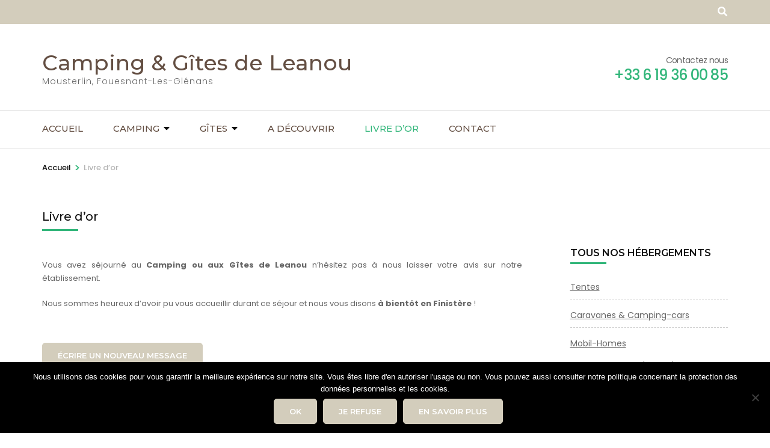

--- FILE ---
content_type: text/html; charset=UTF-8
request_url: https://camping-leanou.com/livre-dor/
body_size: 26531
content:
    <!DOCTYPE html>
    <html lang="fr-FR">
    <head itemscope itemtype="https://schema.org/WebSite">

    <meta charset="UTF-8">
    <meta name="viewport" content="width=device-width, initial-scale=1">
    <link rel="profile" href="http://gmpg.org/xfn/11">
    <meta name='robots' content='index, follow, max-image-preview:large, max-snippet:-1, max-video-preview:-1' />
				<link rel="alternate" type="application/rss+xml" title="Flux du Livre d’or" href="https://camping-leanou.com/feed/gwolle_gb" />
				
	<!-- This site is optimized with the Yoast SEO plugin v26.7 - https://yoast.com/wordpress/plugins/seo/ -->
	<title>Camping et Gïtes de Leanou - Bienvenue à la ferme et gîtes Finistère mer</title>
	<meta name="description" content="A Fouesnant les Glénan, près de bénodet, de la plage de Mousterlin, la ferme de Leanou propose un camping et des gîtes. Adhérent à Bienvenue à la Ferme Finistère" />
	<link rel="canonical" href="https://camping-leanou.com/livre-dor/" />
	<meta property="og:locale" content="fr_FR" />
	<meta property="og:type" content="article" />
	<meta property="og:title" content="Camping et Gïtes de Leanou - Bienvenue à la ferme et gîtes Finistère mer" />
	<meta property="og:description" content="A Fouesnant les Glénan, près de bénodet, de la plage de Mousterlin, la ferme de Leanou propose un camping et des gîtes. Adhérent à Bienvenue à la Ferme Finistère" />
	<meta property="og:url" content="https://camping-leanou.com/livre-dor/" />
	<meta property="og:site_name" content="Camping &amp; Gîtes de Leanou" />
	<meta property="article:modified_time" content="2019-04-02T15:17:22+00:00" />
	<meta name="twitter:card" content="summary_large_image" />
	<script type="application/ld+json" class="yoast-schema-graph">{"@context":"https://schema.org","@graph":[{"@type":"WebPage","@id":"https://camping-leanou.com/livre-dor/","url":"https://camping-leanou.com/livre-dor/","name":"Camping et Gïtes de Leanou - Bienvenue à la ferme et gîtes Finistère mer","isPartOf":{"@id":"https://camping-leanou.com/#website"},"datePublished":"2019-02-04T13:53:53+00:00","dateModified":"2019-04-02T15:17:22+00:00","description":"A Fouesnant les Glénan, près de bénodet, de la plage de Mousterlin, la ferme de Leanou propose un camping et des gîtes. Adhérent à Bienvenue à la Ferme Finistère","breadcrumb":{"@id":"https://camping-leanou.com/livre-dor/#breadcrumb"},"inLanguage":"fr-FR","potentialAction":[{"@type":"ReadAction","target":["https://camping-leanou.com/livre-dor/"]}]},{"@type":"BreadcrumbList","@id":"https://camping-leanou.com/livre-dor/#breadcrumb","itemListElement":[{"@type":"ListItem","position":1,"name":"Accueil","item":"https://camping-leanou.com/"},{"@type":"ListItem","position":2,"name":"Livre d&#8217;or"}]},{"@type":"WebSite","@id":"https://camping-leanou.com/#website","url":"https://camping-leanou.com/","name":"Camping &amp; Gîtes de Leanou","description":"Mousterlin, Fouesnant-Les-Glénans","publisher":{"@id":"https://camping-leanou.com/#organization"},"potentialAction":[{"@type":"SearchAction","target":{"@type":"EntryPoint","urlTemplate":"https://camping-leanou.com/?s={search_term_string}"},"query-input":{"@type":"PropertyValueSpecification","valueRequired":true,"valueName":"search_term_string"}}],"inLanguage":"fr-FR"},{"@type":"Organization","@id":"https://camping-leanou.com/#organization","name":"Camping de Leanou","url":"https://camping-leanou.com/","logo":{"@type":"ImageObject","inLanguage":"fr-FR","@id":"https://camping-leanou.com/#/schema/logo/image/","url":"https://camping-leanou.com/wp-content/uploads/2019/02/petit-logo-bienvenue-a-la-ferme.png","contentUrl":"https://camping-leanou.com/wp-content/uploads/2019/02/petit-logo-bienvenue-a-la-ferme.png","width":320,"height":344,"caption":"Camping de Leanou"},"image":{"@id":"https://camping-leanou.com/#/schema/logo/image/"}}]}</script>
	<!-- / Yoast SEO plugin. -->


<link rel='dns-prefetch' href='//secure.gravatar.com' />
<link rel='dns-prefetch' href='//stats.wp.com' />
<link rel='dns-prefetch' href='//fonts.googleapis.com' />
<link rel='dns-prefetch' href='//v0.wordpress.com' />
<link rel='preconnect' href='//c0.wp.com' />
<link rel="alternate" title="oEmbed (JSON)" type="application/json+oembed" href="https://camping-leanou.com/wp-json/oembed/1.0/embed?url=https%3A%2F%2Fcamping-leanou.com%2Flivre-dor%2F" />
<link rel="alternate" title="oEmbed (XML)" type="text/xml+oembed" href="https://camping-leanou.com/wp-json/oembed/1.0/embed?url=https%3A%2F%2Fcamping-leanou.com%2Flivre-dor%2F&#038;format=xml" />
<style id='wp-img-auto-sizes-contain-inline-css' type='text/css'>
img:is([sizes=auto i],[sizes^="auto," i]){contain-intrinsic-size:3000px 1500px}
/*# sourceURL=wp-img-auto-sizes-contain-inline-css */
</style>
<style id='wp-emoji-styles-inline-css' type='text/css'>

	img.wp-smiley, img.emoji {
		display: inline !important;
		border: none !important;
		box-shadow: none !important;
		height: 1em !important;
		width: 1em !important;
		margin: 0 0.07em !important;
		vertical-align: -0.1em !important;
		background: none !important;
		padding: 0 !important;
	}
/*# sourceURL=wp-emoji-styles-inline-css */
</style>
<style id='wp-block-library-inline-css' type='text/css'>
:root{--wp-block-synced-color:#7a00df;--wp-block-synced-color--rgb:122,0,223;--wp-bound-block-color:var(--wp-block-synced-color);--wp-editor-canvas-background:#ddd;--wp-admin-theme-color:#007cba;--wp-admin-theme-color--rgb:0,124,186;--wp-admin-theme-color-darker-10:#006ba1;--wp-admin-theme-color-darker-10--rgb:0,107,160.5;--wp-admin-theme-color-darker-20:#005a87;--wp-admin-theme-color-darker-20--rgb:0,90,135;--wp-admin-border-width-focus:2px}@media (min-resolution:192dpi){:root{--wp-admin-border-width-focus:1.5px}}.wp-element-button{cursor:pointer}:root .has-very-light-gray-background-color{background-color:#eee}:root .has-very-dark-gray-background-color{background-color:#313131}:root .has-very-light-gray-color{color:#eee}:root .has-very-dark-gray-color{color:#313131}:root .has-vivid-green-cyan-to-vivid-cyan-blue-gradient-background{background:linear-gradient(135deg,#00d084,#0693e3)}:root .has-purple-crush-gradient-background{background:linear-gradient(135deg,#34e2e4,#4721fb 50%,#ab1dfe)}:root .has-hazy-dawn-gradient-background{background:linear-gradient(135deg,#faaca8,#dad0ec)}:root .has-subdued-olive-gradient-background{background:linear-gradient(135deg,#fafae1,#67a671)}:root .has-atomic-cream-gradient-background{background:linear-gradient(135deg,#fdd79a,#004a59)}:root .has-nightshade-gradient-background{background:linear-gradient(135deg,#330968,#31cdcf)}:root .has-midnight-gradient-background{background:linear-gradient(135deg,#020381,#2874fc)}:root{--wp--preset--font-size--normal:16px;--wp--preset--font-size--huge:42px}.has-regular-font-size{font-size:1em}.has-larger-font-size{font-size:2.625em}.has-normal-font-size{font-size:var(--wp--preset--font-size--normal)}.has-huge-font-size{font-size:var(--wp--preset--font-size--huge)}.has-text-align-center{text-align:center}.has-text-align-left{text-align:left}.has-text-align-right{text-align:right}.has-fit-text{white-space:nowrap!important}#end-resizable-editor-section{display:none}.aligncenter{clear:both}.items-justified-left{justify-content:flex-start}.items-justified-center{justify-content:center}.items-justified-right{justify-content:flex-end}.items-justified-space-between{justify-content:space-between}.screen-reader-text{border:0;clip-path:inset(50%);height:1px;margin:-1px;overflow:hidden;padding:0;position:absolute;width:1px;word-wrap:normal!important}.screen-reader-text:focus{background-color:#ddd;clip-path:none;color:#444;display:block;font-size:1em;height:auto;left:5px;line-height:normal;padding:15px 23px 14px;text-decoration:none;top:5px;width:auto;z-index:100000}html :where(.has-border-color){border-style:solid}html :where([style*=border-top-color]){border-top-style:solid}html :where([style*=border-right-color]){border-right-style:solid}html :where([style*=border-bottom-color]){border-bottom-style:solid}html :where([style*=border-left-color]){border-left-style:solid}html :where([style*=border-width]){border-style:solid}html :where([style*=border-top-width]){border-top-style:solid}html :where([style*=border-right-width]){border-right-style:solid}html :where([style*=border-bottom-width]){border-bottom-style:solid}html :where([style*=border-left-width]){border-left-style:solid}html :where(img[class*=wp-image-]){height:auto;max-width:100%}:where(figure){margin:0 0 1em}html :where(.is-position-sticky){--wp-admin--admin-bar--position-offset:var(--wp-admin--admin-bar--height,0px)}@media screen and (max-width:600px){html :where(.is-position-sticky){--wp-admin--admin-bar--position-offset:0px}}

/*# sourceURL=wp-block-library-inline-css */
</style><style id='global-styles-inline-css' type='text/css'>
:root{--wp--preset--aspect-ratio--square: 1;--wp--preset--aspect-ratio--4-3: 4/3;--wp--preset--aspect-ratio--3-4: 3/4;--wp--preset--aspect-ratio--3-2: 3/2;--wp--preset--aspect-ratio--2-3: 2/3;--wp--preset--aspect-ratio--16-9: 16/9;--wp--preset--aspect-ratio--9-16: 9/16;--wp--preset--color--black: #000000;--wp--preset--color--cyan-bluish-gray: #abb8c3;--wp--preset--color--white: #ffffff;--wp--preset--color--pale-pink: #f78da7;--wp--preset--color--vivid-red: #cf2e2e;--wp--preset--color--luminous-vivid-orange: #ff6900;--wp--preset--color--luminous-vivid-amber: #fcb900;--wp--preset--color--light-green-cyan: #7bdcb5;--wp--preset--color--vivid-green-cyan: #00d084;--wp--preset--color--pale-cyan-blue: #8ed1fc;--wp--preset--color--vivid-cyan-blue: #0693e3;--wp--preset--color--vivid-purple: #9b51e0;--wp--preset--gradient--vivid-cyan-blue-to-vivid-purple: linear-gradient(135deg,rgb(6,147,227) 0%,rgb(155,81,224) 100%);--wp--preset--gradient--light-green-cyan-to-vivid-green-cyan: linear-gradient(135deg,rgb(122,220,180) 0%,rgb(0,208,130) 100%);--wp--preset--gradient--luminous-vivid-amber-to-luminous-vivid-orange: linear-gradient(135deg,rgb(252,185,0) 0%,rgb(255,105,0) 100%);--wp--preset--gradient--luminous-vivid-orange-to-vivid-red: linear-gradient(135deg,rgb(255,105,0) 0%,rgb(207,46,46) 100%);--wp--preset--gradient--very-light-gray-to-cyan-bluish-gray: linear-gradient(135deg,rgb(238,238,238) 0%,rgb(169,184,195) 100%);--wp--preset--gradient--cool-to-warm-spectrum: linear-gradient(135deg,rgb(74,234,220) 0%,rgb(151,120,209) 20%,rgb(207,42,186) 40%,rgb(238,44,130) 60%,rgb(251,105,98) 80%,rgb(254,248,76) 100%);--wp--preset--gradient--blush-light-purple: linear-gradient(135deg,rgb(255,206,236) 0%,rgb(152,150,240) 100%);--wp--preset--gradient--blush-bordeaux: linear-gradient(135deg,rgb(254,205,165) 0%,rgb(254,45,45) 50%,rgb(107,0,62) 100%);--wp--preset--gradient--luminous-dusk: linear-gradient(135deg,rgb(255,203,112) 0%,rgb(199,81,192) 50%,rgb(65,88,208) 100%);--wp--preset--gradient--pale-ocean: linear-gradient(135deg,rgb(255,245,203) 0%,rgb(182,227,212) 50%,rgb(51,167,181) 100%);--wp--preset--gradient--electric-grass: linear-gradient(135deg,rgb(202,248,128) 0%,rgb(113,206,126) 100%);--wp--preset--gradient--midnight: linear-gradient(135deg,rgb(2,3,129) 0%,rgb(40,116,252) 100%);--wp--preset--font-size--small: 13px;--wp--preset--font-size--medium: 20px;--wp--preset--font-size--large: 36px;--wp--preset--font-size--x-large: 42px;--wp--preset--spacing--20: 0.44rem;--wp--preset--spacing--30: 0.67rem;--wp--preset--spacing--40: 1rem;--wp--preset--spacing--50: 1.5rem;--wp--preset--spacing--60: 2.25rem;--wp--preset--spacing--70: 3.38rem;--wp--preset--spacing--80: 5.06rem;--wp--preset--shadow--natural: 6px 6px 9px rgba(0, 0, 0, 0.2);--wp--preset--shadow--deep: 12px 12px 50px rgba(0, 0, 0, 0.4);--wp--preset--shadow--sharp: 6px 6px 0px rgba(0, 0, 0, 0.2);--wp--preset--shadow--outlined: 6px 6px 0px -3px rgb(255, 255, 255), 6px 6px rgb(0, 0, 0);--wp--preset--shadow--crisp: 6px 6px 0px rgb(0, 0, 0);}:where(.is-layout-flex){gap: 0.5em;}:where(.is-layout-grid){gap: 0.5em;}body .is-layout-flex{display: flex;}.is-layout-flex{flex-wrap: wrap;align-items: center;}.is-layout-flex > :is(*, div){margin: 0;}body .is-layout-grid{display: grid;}.is-layout-grid > :is(*, div){margin: 0;}:where(.wp-block-columns.is-layout-flex){gap: 2em;}:where(.wp-block-columns.is-layout-grid){gap: 2em;}:where(.wp-block-post-template.is-layout-flex){gap: 1.25em;}:where(.wp-block-post-template.is-layout-grid){gap: 1.25em;}.has-black-color{color: var(--wp--preset--color--black) !important;}.has-cyan-bluish-gray-color{color: var(--wp--preset--color--cyan-bluish-gray) !important;}.has-white-color{color: var(--wp--preset--color--white) !important;}.has-pale-pink-color{color: var(--wp--preset--color--pale-pink) !important;}.has-vivid-red-color{color: var(--wp--preset--color--vivid-red) !important;}.has-luminous-vivid-orange-color{color: var(--wp--preset--color--luminous-vivid-orange) !important;}.has-luminous-vivid-amber-color{color: var(--wp--preset--color--luminous-vivid-amber) !important;}.has-light-green-cyan-color{color: var(--wp--preset--color--light-green-cyan) !important;}.has-vivid-green-cyan-color{color: var(--wp--preset--color--vivid-green-cyan) !important;}.has-pale-cyan-blue-color{color: var(--wp--preset--color--pale-cyan-blue) !important;}.has-vivid-cyan-blue-color{color: var(--wp--preset--color--vivid-cyan-blue) !important;}.has-vivid-purple-color{color: var(--wp--preset--color--vivid-purple) !important;}.has-black-background-color{background-color: var(--wp--preset--color--black) !important;}.has-cyan-bluish-gray-background-color{background-color: var(--wp--preset--color--cyan-bluish-gray) !important;}.has-white-background-color{background-color: var(--wp--preset--color--white) !important;}.has-pale-pink-background-color{background-color: var(--wp--preset--color--pale-pink) !important;}.has-vivid-red-background-color{background-color: var(--wp--preset--color--vivid-red) !important;}.has-luminous-vivid-orange-background-color{background-color: var(--wp--preset--color--luminous-vivid-orange) !important;}.has-luminous-vivid-amber-background-color{background-color: var(--wp--preset--color--luminous-vivid-amber) !important;}.has-light-green-cyan-background-color{background-color: var(--wp--preset--color--light-green-cyan) !important;}.has-vivid-green-cyan-background-color{background-color: var(--wp--preset--color--vivid-green-cyan) !important;}.has-pale-cyan-blue-background-color{background-color: var(--wp--preset--color--pale-cyan-blue) !important;}.has-vivid-cyan-blue-background-color{background-color: var(--wp--preset--color--vivid-cyan-blue) !important;}.has-vivid-purple-background-color{background-color: var(--wp--preset--color--vivid-purple) !important;}.has-black-border-color{border-color: var(--wp--preset--color--black) !important;}.has-cyan-bluish-gray-border-color{border-color: var(--wp--preset--color--cyan-bluish-gray) !important;}.has-white-border-color{border-color: var(--wp--preset--color--white) !important;}.has-pale-pink-border-color{border-color: var(--wp--preset--color--pale-pink) !important;}.has-vivid-red-border-color{border-color: var(--wp--preset--color--vivid-red) !important;}.has-luminous-vivid-orange-border-color{border-color: var(--wp--preset--color--luminous-vivid-orange) !important;}.has-luminous-vivid-amber-border-color{border-color: var(--wp--preset--color--luminous-vivid-amber) !important;}.has-light-green-cyan-border-color{border-color: var(--wp--preset--color--light-green-cyan) !important;}.has-vivid-green-cyan-border-color{border-color: var(--wp--preset--color--vivid-green-cyan) !important;}.has-pale-cyan-blue-border-color{border-color: var(--wp--preset--color--pale-cyan-blue) !important;}.has-vivid-cyan-blue-border-color{border-color: var(--wp--preset--color--vivid-cyan-blue) !important;}.has-vivid-purple-border-color{border-color: var(--wp--preset--color--vivid-purple) !important;}.has-vivid-cyan-blue-to-vivid-purple-gradient-background{background: var(--wp--preset--gradient--vivid-cyan-blue-to-vivid-purple) !important;}.has-light-green-cyan-to-vivid-green-cyan-gradient-background{background: var(--wp--preset--gradient--light-green-cyan-to-vivid-green-cyan) !important;}.has-luminous-vivid-amber-to-luminous-vivid-orange-gradient-background{background: var(--wp--preset--gradient--luminous-vivid-amber-to-luminous-vivid-orange) !important;}.has-luminous-vivid-orange-to-vivid-red-gradient-background{background: var(--wp--preset--gradient--luminous-vivid-orange-to-vivid-red) !important;}.has-very-light-gray-to-cyan-bluish-gray-gradient-background{background: var(--wp--preset--gradient--very-light-gray-to-cyan-bluish-gray) !important;}.has-cool-to-warm-spectrum-gradient-background{background: var(--wp--preset--gradient--cool-to-warm-spectrum) !important;}.has-blush-light-purple-gradient-background{background: var(--wp--preset--gradient--blush-light-purple) !important;}.has-blush-bordeaux-gradient-background{background: var(--wp--preset--gradient--blush-bordeaux) !important;}.has-luminous-dusk-gradient-background{background: var(--wp--preset--gradient--luminous-dusk) !important;}.has-pale-ocean-gradient-background{background: var(--wp--preset--gradient--pale-ocean) !important;}.has-electric-grass-gradient-background{background: var(--wp--preset--gradient--electric-grass) !important;}.has-midnight-gradient-background{background: var(--wp--preset--gradient--midnight) !important;}.has-small-font-size{font-size: var(--wp--preset--font-size--small) !important;}.has-medium-font-size{font-size: var(--wp--preset--font-size--medium) !important;}.has-large-font-size{font-size: var(--wp--preset--font-size--large) !important;}.has-x-large-font-size{font-size: var(--wp--preset--font-size--x-large) !important;}
/*# sourceURL=global-styles-inline-css */
</style>

<style id='classic-theme-styles-inline-css' type='text/css'>
/*! This file is auto-generated */
.wp-block-button__link{color:#fff;background-color:#32373c;border-radius:9999px;box-shadow:none;text-decoration:none;padding:calc(.667em + 2px) calc(1.333em + 2px);font-size:1.125em}.wp-block-file__button{background:#32373c;color:#fff;text-decoration:none}
/*# sourceURL=/wp-includes/css/classic-themes.min.css */
</style>
<link rel='stylesheet' id='foobox-free-min-css' href='https://camping-leanou.com/wp-content/plugins/foobox-image-lightbox/free/css/foobox.free.min.css?ver=2.7.35' type='text/css' media='all' />
<link rel='stylesheet' id='wp-review-slider-pro-public_combine-css' href='https://camping-leanou.com/wp-content/plugins/wp-google-places-review-slider/public/css/wprev-public_combine.css?ver=17.7' type='text/css' media='all' />
<link rel='preload' as="style" onload="this.onload=null;this.rel='stylesheet'" id='wp-travel-engine-css' href='https://camping-leanou.com/wp-content/plugins/wp-travel-engine/dist/public/wte-public.css?ver=1768495674' type='text/css' media='all' />
<link rel='stylesheet' id='dashicons-css' href='https://c0.wp.com/c/6.9/wp-includes/css/dashicons.min.css' type='text/css' media='all' />
<link rel='stylesheet' id='admin-bar-css' href='https://c0.wp.com/c/6.9/wp-includes/css/admin-bar.min.css' type='text/css' media='all' />
<style id='admin-bar-inline-css' type='text/css'>

    /* Hide CanvasJS credits for P404 charts specifically */
    #p404RedirectChart .canvasjs-chart-credit {
        display: none !important;
    }
    
    #p404RedirectChart canvas {
        border-radius: 6px;
    }

    .p404-redirect-adminbar-weekly-title {
        font-weight: bold;
        font-size: 14px;
        color: #fff;
        margin-bottom: 6px;
    }

    #wpadminbar #wp-admin-bar-p404_free_top_button .ab-icon:before {
        content: "\f103";
        color: #dc3545;
        top: 3px;
    }
    
    #wp-admin-bar-p404_free_top_button .ab-item {
        min-width: 80px !important;
        padding: 0px !important;
    }
    
    /* Ensure proper positioning and z-index for P404 dropdown */
    .p404-redirect-adminbar-dropdown-wrap { 
        min-width: 0; 
        padding: 0;
        position: static !important;
    }
    
    #wpadminbar #wp-admin-bar-p404_free_top_button_dropdown {
        position: static !important;
    }
    
    #wpadminbar #wp-admin-bar-p404_free_top_button_dropdown .ab-item {
        padding: 0 !important;
        margin: 0 !important;
    }
    
    .p404-redirect-dropdown-container {
        min-width: 340px;
        padding: 18px 18px 12px 18px;
        background: #23282d !important;
        color: #fff;
        border-radius: 12px;
        box-shadow: 0 8px 32px rgba(0,0,0,0.25);
        margin-top: 10px;
        position: relative !important;
        z-index: 999999 !important;
        display: block !important;
        border: 1px solid #444;
    }
    
    /* Ensure P404 dropdown appears on hover */
    #wpadminbar #wp-admin-bar-p404_free_top_button .p404-redirect-dropdown-container { 
        display: none !important;
    }
    
    #wpadminbar #wp-admin-bar-p404_free_top_button:hover .p404-redirect-dropdown-container { 
        display: block !important;
    }
    
    #wpadminbar #wp-admin-bar-p404_free_top_button:hover #wp-admin-bar-p404_free_top_button_dropdown .p404-redirect-dropdown-container {
        display: block !important;
    }
    
    .p404-redirect-card {
        background: #2c3338;
        border-radius: 8px;
        padding: 18px 18px 12px 18px;
        box-shadow: 0 2px 8px rgba(0,0,0,0.07);
        display: flex;
        flex-direction: column;
        align-items: flex-start;
        border: 1px solid #444;
    }
    
    .p404-redirect-btn {
        display: inline-block;
        background: #dc3545;
        color: #fff !important;
        font-weight: bold;
        padding: 5px 22px;
        border-radius: 8px;
        text-decoration: none;
        font-size: 17px;
        transition: background 0.2s, box-shadow 0.2s;
        margin-top: 8px;
        box-shadow: 0 2px 8px rgba(220,53,69,0.15);
        text-align: center;
        line-height: 1.6;
    }
    
    .p404-redirect-btn:hover {
        background: #c82333;
        color: #fff !important;
        box-shadow: 0 4px 16px rgba(220,53,69,0.25);
    }
    
    /* Prevent conflicts with other admin bar dropdowns */
    #wpadminbar .ab-top-menu > li:hover > .ab-item,
    #wpadminbar .ab-top-menu > li.hover > .ab-item {
        z-index: auto;
    }
    
    #wpadminbar #wp-admin-bar-p404_free_top_button:hover > .ab-item {
        z-index: 999998 !important;
    }
    

			.admin-bar {
				position: inherit !important;
				top: auto !important;
			}
			.admin-bar .goog-te-banner-frame {
				top: 32px !important
			}
			@media screen and (max-width: 782px) {
				.admin-bar .goog-te-banner-frame {
					top: 46px !important;
				}
			}
			@media screen and (max-width: 480px) {
				.admin-bar .goog-te-banner-frame {
					position: absolute;
				}
			}
		
/*# sourceURL=admin-bar-inline-css */
</style>
<link rel='stylesheet' id='contact-form-7-css' href='https://camping-leanou.com/wp-content/plugins/contact-form-7/includes/css/styles.css?ver=6.1.4' type='text/css' media='all' />
<link rel='stylesheet' id='cookie-notice-front-css' href='https://camping-leanou.com/wp-content/plugins/cookie-notice/css/front.min.css?ver=2.5.11' type='text/css' media='all' />
<link rel='stylesheet' id='responsive-lightbox-imagelightbox-css' href='https://camping-leanou.com/wp-content/plugins/responsive-lightbox/assets/imagelightbox/imagelightbox.min.css?ver=1.0.0' type='text/css' media='all' />
<link rel='stylesheet' id='rfw-style-css' href='https://camping-leanou.com/wp-content/plugins/rss-feed-widget/css/style.css?ver=2026010944' type='text/css' media='all' />
<link rel='stylesheet' id='odometer-css' href='https://camping-leanou.com/wp-content/plugins/travel-agency-companion/public/css/odometer.min.css?ver=0.4.6' type='text/css' media='all' />
<link rel='stylesheet' id='owl-carousel-css' href='https://camping-leanou.com/wp-content/plugins/wp-travel-engine/assets/lib/owl-carousel-2.3.4/owl.carousel.css?ver=6.9' type='text/css' media='all' />
<link rel='stylesheet' id='travel-agency-companion-css' href='https://camping-leanou.com/wp-content/plugins/travel-agency-companion/public/css/travel-agency-companion-public.min.css?ver=1.5.9' type='text/css' media='all' />
<style id='travel-agency-companion-inline-css' type='text/css'>

                    .activities:after{
                        background: url( https://camping-leanou.com/wp-content/uploads/2019/02/camping-leanou-gites-finistere-fouesnant-mousterlin.jpg ) no-repeat;
                    }
/*# sourceURL=travel-agency-companion-inline-css */
</style>
<link rel='stylesheet' id='widgetopts-styles-css' href='https://camping-leanou.com/wp-content/plugins/widget-options/assets/css/widget-options.css?ver=4.1.3' type='text/css' media='all' />
<link rel='stylesheet' id='animate-css' href='https://camping-leanou.com/wp-content/plugins/wp-travel-engine/assets/lib/animate.css?ver=3.5.2' type='text/css' media='all' />
<link rel='stylesheet' id='travel-agency-google-fonts-css' href='https://fonts.googleapis.com/css?family=Poppins%3A100%2C100i%2C200%2C200i%2C300%2C300i%2C400%2C400i%2C500%2C500i%2C600%2C600i%2C700%2C700i%2C800%2C800i%2C900%2C900i%7CMontserrat%3A100%2C100i%2C200%2C200i%2C300%2C300i%2C400%2C400i%2C500%2C500i%2C600%2C600i%2C700%2C700i%2C800%2C800i%2C900%2C900i&#038;ver=6.9#038;display=fallback' type='text/css' media='all' />
<link rel='stylesheet' id='travel-agency-style-css' href='https://camping-leanou.com/wp-content/themes/camping-leanou/style.css?ver=1.0' type='text/css' media='all' />
<link rel='stylesheet' id='tablepress-default-css' href='https://camping-leanou.com/wp-content/plugins/tablepress/css/build/default.css?ver=3.2.6' type='text/css' media='all' />
<link rel='stylesheet' id='gwolle_gb_addon_rateit_css-css' href='https://camping-leanou.com/wp-content/plugins/gwolle-gb-addon/assets/rateit/rateit.css?ver=1.2.4' type='text/css' media='screen' />
<script type="text/javascript" src="https://c0.wp.com/c/6.9/wp-includes/js/jquery/jquery.min.js" id="jquery-core-js"></script>
<script type="text/javascript" src="https://c0.wp.com/c/6.9/wp-includes/js/jquery/jquery-migrate.min.js" id="jquery-migrate-js"></script>
<script type="text/javascript" id="cookie-notice-front-js-before">
/* <![CDATA[ */
var cnArgs = {"ajaxUrl":"https:\/\/camping-leanou.com\/wp-admin\/admin-ajax.php","nonce":"7607977df5","hideEffect":"fade","position":"bottom","onScroll":false,"onScrollOffset":100,"onClick":false,"cookieName":"cookie_notice_accepted","cookieTime":2592000,"cookieTimeRejected":2592000,"globalCookie":false,"redirection":true,"cache":false,"revokeCookies":false,"revokeCookiesOpt":"automatic"};

//# sourceURL=cookie-notice-front-js-before
/* ]]> */
</script>
<script type="text/javascript" src="https://camping-leanou.com/wp-content/plugins/cookie-notice/js/front.min.js?ver=2.5.11" id="cookie-notice-front-js"></script>
<script type="text/javascript" src="https://camping-leanou.com/wp-content/plugins/responsive-lightbox/assets/dompurify/purify.min.js?ver=3.3.1" id="dompurify-js"></script>
<script type="text/javascript" id="responsive-lightbox-sanitizer-js-before">
/* <![CDATA[ */
window.RLG = window.RLG || {}; window.RLG.sanitizeAllowedHosts = ["youtube.com","www.youtube.com","youtu.be","vimeo.com","player.vimeo.com"];
//# sourceURL=responsive-lightbox-sanitizer-js-before
/* ]]> */
</script>
<script type="text/javascript" src="https://camping-leanou.com/wp-content/plugins/responsive-lightbox/js/sanitizer.js?ver=2.6.1" id="responsive-lightbox-sanitizer-js"></script>
<script type="text/javascript" src="https://camping-leanou.com/wp-content/plugins/responsive-lightbox/assets/imagelightbox/imagelightbox.min.js?ver=1.0.0" id="responsive-lightbox-imagelightbox-js"></script>
<script type="text/javascript" src="https://c0.wp.com/c/6.9/wp-includes/js/underscore.min.js" id="underscore-js"></script>
<script type="text/javascript" src="https://camping-leanou.com/wp-content/plugins/responsive-lightbox/assets/infinitescroll/infinite-scroll.pkgd.min.js?ver=4.0.1" id="responsive-lightbox-infinite-scroll-js"></script>
<script type="text/javascript" id="responsive-lightbox-js-before">
/* <![CDATA[ */
var rlArgs = {"script":"imagelightbox","selector":"lightbox","customEvents":"","activeGalleries":true,"animationSpeed":250,"preloadNext":true,"enableKeyboard":true,"quitOnEnd":false,"quitOnImageClick":false,"quitOnDocumentClick":true,"woocommerce_gallery":false,"ajaxurl":"https:\/\/camping-leanou.com\/wp-admin\/admin-ajax.php","nonce":"4ae402af19","preview":false,"postId":124,"scriptExtension":false};

//# sourceURL=responsive-lightbox-js-before
/* ]]> */
</script>
<script type="text/javascript" src="https://camping-leanou.com/wp-content/plugins/responsive-lightbox/js/front.js?ver=2.6.1" id="responsive-lightbox-js"></script>
<script type="text/javascript" id="foobox-free-min-js-before">
/* <![CDATA[ */
/* Run FooBox FREE (v2.7.35) */
var FOOBOX = window.FOOBOX = {
	ready: true,
	disableOthers: false,
	o: {wordpress: { enabled: true }, countMessage:'image %index of %total', captions: { dataTitle: ["captionTitle","title"], dataDesc: ["captionDesc","description"] }, rel: '', excludes:'.fbx-link,.nofoobox,.nolightbox,a[href*="pinterest.com/pin/create/button/"]', affiliate : { enabled: false }},
	selectors: [
		".foogallery-container.foogallery-lightbox-foobox", ".foogallery-container.foogallery-lightbox-foobox-free", ".gallery", ".wp-block-gallery", ".wp-caption", ".wp-block-image", "a:has(img[class*=wp-image-])", ".foobox"
	],
	pre: function( $ ){
		// Custom JavaScript (Pre)
		
	},
	post: function( $ ){
		// Custom JavaScript (Post)
		
		// Custom Captions Code
		
	},
	custom: function( $ ){
		// Custom Extra JS
		
	}
};
//# sourceURL=foobox-free-min-js-before
/* ]]> */
</script>
<script type="text/javascript" src="https://camping-leanou.com/wp-content/plugins/foobox-image-lightbox/free/js/foobox.free.min.js?ver=2.7.35" id="foobox-free-min-js"></script>
<link rel="https://api.w.org/" href="https://camping-leanou.com/wp-json/" /><link rel="alternate" title="JSON" type="application/json" href="https://camping-leanou.com/wp-json/wp/v2/pages/124" /><link rel="EditURI" type="application/rsd+xml" title="RSD" href="https://camping-leanou.com/xmlrpc.php?rsd" />
<meta name="generator" content="WordPress 6.9" />
<link rel='shortlink' href='https://wp.me/PaQu9R-20' />
		<style>.wpte-bf-book-summary .wpte-bf-trip-name-wrap{display:flex;flex-direction:column;align-items:flex-start}.wpte-bf-trip-code{margin:15px 0 0 0;padding:3px 15px;font-size:15px;letter-spacing:.5px;line-height:1.7;background:var(--primary-color);color:rgba(255,255,255,.85);border-radius:3px;order:3;font-style:italic}.wpte-bf-trip-code span{font-style:normal;font-weight:600}</style>
			<style>img#wpstats{display:none}</style>
		<style type="text/css">.recentcomments a{display:inline !important;padding:0 !important;margin:0 !important;}</style><style type="text/css" media="screen">body{position:relative}#dynamic-to-top{display:none;overflow:hidden;width:auto;z-index:90;position:fixed;bottom:20px;right:20px;top:auto;left:auto;font-family:sans-serif;font-size:1em;color:#fff;text-decoration:none;padding:17px 16px;border:1px solid #000;background:#272727;-webkit-background-origin:border;-moz-background-origin:border;-icab-background-origin:border;-khtml-background-origin:border;-o-background-origin:border;background-origin:border;-webkit-background-clip:padding-box;-moz-background-clip:padding-box;-icab-background-clip:padding-box;-khtml-background-clip:padding-box;-o-background-clip:padding-box;background-clip:padding-box;-webkit-box-shadow:0 1px 3px rgba( 0, 0, 0, 0.4 ), inset 0 0 0 1px rgba( 0, 0, 0, 0.2 ), inset 0 1px 0 rgba( 255, 255, 255, .4 ), inset 0 10px 10px rgba( 255, 255, 255, .1 );-ms-box-shadow:0 1px 3px rgba( 0, 0, 0, 0.4 ), inset 0 0 0 1px rgba( 0, 0, 0, 0.2 ), inset 0 1px 0 rgba( 255, 255, 255, .4 ), inset 0 10px 10px rgba( 255, 255, 255, .1 );-moz-box-shadow:0 1px 3px rgba( 0, 0, 0, 0.4 ), inset 0 0 0 1px rgba( 0, 0, 0, 0.2 ), inset 0 1px 0 rgba( 255, 255, 255, .4 ), inset 0 10px 10px rgba( 255, 255, 255, .1 );-o-box-shadow:0 1px 3px rgba( 0, 0, 0, 0.4 ), inset 0 0 0 1px rgba( 0, 0, 0, 0.2 ), inset 0 1px 0 rgba( 255, 255, 255, .4 ), inset 0 10px 10px rgba( 255, 255, 255, .1 );-khtml-box-shadow:0 1px 3px rgba( 0, 0, 0, 0.4 ), inset 0 0 0 1px rgba( 0, 0, 0, 0.2 ), inset 0 1px 0 rgba( 255, 255, 255, .4 ), inset 0 10px 10px rgba( 255, 255, 255, .1 );-icab-box-shadow:0 1px 3px rgba( 0, 0, 0, 0.4 ), inset 0 0 0 1px rgba( 0, 0, 0, 0.2 ), inset 0 1px 0 rgba( 255, 255, 255, .4 ), inset 0 10px 10px rgba( 255, 255, 255, .1 );box-shadow:0 1px 3px rgba( 0, 0, 0, 0.4 ), inset 0 0 0 1px rgba( 0, 0, 0, 0.2 ), inset 0 1px 0 rgba( 255, 255, 255, .4 ), inset 0 10px 10px rgba( 255, 255, 255, .1 );-webkit-border-radius:30px;-moz-border-radius:30px;-icab-border-radius:30px;-khtml-border-radius:30px;border-radius:30px}#dynamic-to-top:hover{background:#4e9c9c;background:#272727 -webkit-gradient( linear, 0% 0%, 0% 100%, from( rgba( 255, 255, 255, .2 ) ), to( rgba( 0, 0, 0, 0 ) ) );background:#272727 -webkit-linear-gradient( top, rgba( 255, 255, 255, .2 ), rgba( 0, 0, 0, 0 ) );background:#272727 -khtml-linear-gradient( top, rgba( 255, 255, 255, .2 ), rgba( 0, 0, 0, 0 ) );background:#272727 -moz-linear-gradient( top, rgba( 255, 255, 255, .2 ), rgba( 0, 0, 0, 0 ) );background:#272727 -o-linear-gradient( top, rgba( 255, 255, 255, .2 ), rgba( 0, 0, 0, 0 ) );background:#272727 -ms-linear-gradient( top, rgba( 255, 255, 255, .2 ), rgba( 0, 0, 0, 0 ) );background:#272727 -icab-linear-gradient( top, rgba( 255, 255, 255, .2 ), rgba( 0, 0, 0, 0 ) );background:#272727 linear-gradient( top, rgba( 255, 255, 255, .2 ), rgba( 0, 0, 0, 0 ) );cursor:pointer}#dynamic-to-top:active{background:#272727;background:#272727 -webkit-gradient( linear, 0% 0%, 0% 100%, from( rgba( 0, 0, 0, .3 ) ), to( rgba( 0, 0, 0, 0 ) ) );background:#272727 -webkit-linear-gradient( top, rgba( 0, 0, 0, .1 ), rgba( 0, 0, 0, 0 ) );background:#272727 -moz-linear-gradient( top, rgba( 0, 0, 0, .1 ), rgba( 0, 0, 0, 0 ) );background:#272727 -khtml-linear-gradient( top, rgba( 0, 0, 0, .1 ), rgba( 0, 0, 0, 0 ) );background:#272727 -o-linear-gradient( top, rgba( 0, 0, 0, .1 ), rgba( 0, 0, 0, 0 ) );background:#272727 -ms-linear-gradient( top, rgba( 0, 0, 0, .1 ), rgba( 0, 0, 0, 0 ) );background:#272727 -icab-linear-gradient( top, rgba( 0, 0, 0, .1 ), rgba( 0, 0, 0, 0 ) );background:#272727 linear-gradient( top, rgba( 0, 0, 0, .1 ), rgba( 0, 0, 0, 0 ) )}#dynamic-to-top,#dynamic-to-top:active,#dynamic-to-top:focus,#dynamic-to-top:hover{outline:none}#dynamic-to-top span{display:block;overflow:hidden;width:14px;height:12px;background:url( https://camping-leanou.com/wp-content/plugins/dynamic-to-top/css/images/up.png )no-repeat center center}</style><link rel="icon" href="https://camping-leanou.com/wp-content/uploads/2019/02/petit-logo-bienvenue-a-la-ferme-150x150.png" sizes="32x32" />
<link rel="icon" href="https://camping-leanou.com/wp-content/uploads/2019/02/petit-logo-bienvenue-a-la-ferme-300x300.png" sizes="192x192" />
<link rel="apple-touch-icon" href="https://camping-leanou.com/wp-content/uploads/2019/02/petit-logo-bienvenue-a-la-ferme-300x300.png" />
<meta name="msapplication-TileImage" content="https://camping-leanou.com/wp-content/uploads/2019/02/petit-logo-bienvenue-a-la-ferme-300x300.png" />
		<style type="text/css" id="wp-custom-css">
			
#primary .page .entry-content h2 {
    font-size: 16px;
    line-height: 2em !important;
    color: #644f43;
}		</style>
		
<link rel='stylesheet' id='gwolle_gb_frontend_css-css' href='https://camping-leanou.com/wp-content/plugins/gwolle-gb/frontend/css/gwolle-gb-frontend.css?ver=4.10.0' type='text/css' media='all' />
<link rel='stylesheet' id='su-shortcodes-css' href='https://camping-leanou.com/wp-content/plugins/shortcodes-ultimate/includes/css/shortcodes.css?ver=7.4.8' type='text/css' media='all' />
</head>

<body class="wp-singular page-template-default page page-id-124 wp-theme-travel-agency wp-child-theme-camping-leanou wptravelengine_672 wptravelengine_css_v2 wpte_has-tooltip cookies-not-set rightsidebar" itemscope itemtype="https://schema.org/WebPage">
	
    <div id="page" class="site">
        <a class="skip-link screen-reader-text" href="#acc-content">Aller au contenu (Pressez Entrée)</a>
        <header id="masthead" class="site-header" itemscope itemtype="https://schema.org/WPHeader">
		
        <div class="header-holder">			
                        <div class="header-t">
				<div class="container">
										<div class="tools">
						        <div class="form-section">
            <button id="btn-search" class="search-btn" data-toggle-target=".header-search-modal" data-toggle-body-class="showing-search-modal" aria-expanded="false" data-set-focus=".header-search-modal .search-field">
                <span class="fa fa-search"></span>
            </button>

            <div class="form-holder search header-searh-wrap header-search-modal cover-modal" data-modal-target-string=".header-search-modal">
                <div>
                    <form role="search" method="get" class="search-form" action="https://camping-leanou.com/">
				<label>
					<span class="screen-reader-text">Rechercher :</span>
					<input type="search" class="search-field" placeholder="Rechercher…" value="" name="s" />
				</label>
				<input type="submit" class="search-submit" value="Rechercher" />
			</form>                    <button class="btn-form-close" data-toggle-target=".header-search-modal" data-toggle-body-class="showing-search-modal" aria-expanded="false" data-set-focus=".header-search-modal">  </button>
                </div>
            </div>
    	</div><!-- .form-section -->
        						
					</div>                     
				</div>
			</div> <!-- header-t ends -->
                        
            <div class="header-b">
				<div class="container">
					<div class="site-branding" itemscope itemtype="https://schema.org/Organization">
						                        <div class="text-logo">
							                                <p class="site-title" itemprop="name"><a href="https://camping-leanou.com/" rel="home" itemprop="url">Camping &amp; Gîtes de Leanou</a></p>
                                                            <p class="site-description" itemprop="description">Mousterlin, Fouesnant-Les-Glénans</p>
                                                    </div>
                    </div><!-- .site-branding -->
                    
                                        <div class="right">
                        <span class="phone-label">Contactez nous</span><a href="tel:+33619360085" class="tel-link"><span class="phone">+33 6 19 36 00 85</span></a>                    </div>
                                        
				</div>
			</div> <!-- header-b ends -->
                        
		</div> <!-- header-holder ends -->
		
        <div class="nav-holder">
			<div class="container">
                <a href="https://camping-leanou.com/" class="home-link"><i class="fa fa-home"></i></a>

                <div class="mobile-menu-wrapper">
                    <button id="primary-toggle-button" data-toggle-target=".main-menu-modal" data-toggle-body-class="showing-main-menu-modal" aria-expanded="false" data-set-focus=".close-main-nav-toggle">MENU<i class="fa fa-bars"></i></button>

                    <nav id="mobile-site-navigation" class="main-navigation mobile-navigation">        
                        <div class="primary-menu-list main-menu-modal cover-modal" data-modal-target-string=".main-menu-modal">
                            <button class="close close-main-nav-toggle" data-toggle-target=".main-menu-modal" data-toggle-body-class="showing-main-menu-modal" aria-expanded="false" data-set-focus=".main-menu-modal">
                                CLOSE                                <i class="fas fa-times"></i>
                            </button>
                            <div class="mobile-menu" aria-label="Mobile">
                                <div class="menu-menu-principal-container"><ul id="mobile-primary-menu" class="nav-menu main-menu-modal"><li id="menu-item-119" class="menu-item menu-item-type-post_type menu-item-object-page menu-item-home menu-item-119"><a href="https://camping-leanou.com/">Accueil</a></li>
<li id="menu-item-16" class="menu-item menu-item-type-post_type menu-item-object-page menu-item-has-children menu-item-16"><a href="https://camping-leanou.com/camping-ferme-mousterlin-fouesnant-finistere/">Camping</a>
<ul class="sub-menu">
	<li id="menu-item-155" class="menu-item menu-item-type-post_type menu-item-object-page menu-item-155"><a href="https://camping-leanou.com/camping-ferme-mousterlin-fouesnant-finistere/tentes/">Tentes</a></li>
	<li id="menu-item-156" class="menu-item menu-item-type-post_type menu-item-object-page menu-item-156"><a href="https://camping-leanou.com/camping-ferme-mousterlin-fouesnant-finistere/caravanes-camping-cars/">Caravanes &#038; Camping-cars</a></li>
	<li id="menu-item-157" class="menu-item menu-item-type-post_type menu-item-object-page menu-item-has-children menu-item-157"><a href="https://camping-leanou.com/camping-ferme-mousterlin-fouesnant-finistere/mobil-homes/">Mobil-Homes</a>
	<ul class="sub-menu">
		<li id="menu-item-491" class="menu-item menu-item-type-post_type menu-item-object-page menu-item-491"><a href="https://camping-leanou.com/camping-ferme-mousterlin-fouesnant-finistere/mobil-homes/mobil-homes-4-pers/">Mobil-Homes (4 pers)</a></li>
		<li id="menu-item-2252" class="menu-item menu-item-type-post_type menu-item-object-page menu-item-2252"><a href="https://camping-leanou.com/camping-ferme-mousterlin-fouesnant-finistere/mobil-homes/mobil-homes-5-pers/">Mobil-Homes (5 pers)</a></li>
	</ul>
</li>
</ul>
</li>
<li id="menu-item-131" class="menu-item menu-item-type-post_type menu-item-object-page menu-item-has-children menu-item-131"><a href="https://camping-leanou.com/gites-ferme-fouesnant-mousterlin-finistere/">Gîtes</a>
<ul class="sub-menu">
	<li id="menu-item-1846" class="menu-item menu-item-type-post_type menu-item-object-page menu-item-1846"><a href="https://camping-leanou.com/gites-ferme-fouesnant-mousterlin-finistere/gite-brunec-4-pers/">Gîte Brunec (2 adultes + 2 enfants)</a></li>
	<li id="menu-item-332" class="menu-item menu-item-type-post_type menu-item-object-page menu-item-332"><a href="https://camping-leanou.com/gites-ferme-fouesnant-mousterlin-finistere/gites-fort-cigogne-4-personnes/">Gîte Fort Cigogne (4 pers)</a></li>
	<li id="menu-item-372" class="menu-item menu-item-type-post_type menu-item-object-page menu-item-372"><a href="https://camping-leanou.com/gites-ferme-fouesnant-mousterlin-finistere/gite-penfret-4-pers/">Gîte Penfret (4 pers)</a></li>
	<li id="menu-item-371" class="menu-item menu-item-type-post_type menu-item-object-page menu-item-371"><a href="https://camping-leanou.com/gites-ferme-fouesnant-mousterlin-finistere/gite-le-loc-h-4-pers/">Gîte Le Loc’h (4 pers)</a></li>
	<li id="menu-item-377" class="menu-item menu-item-type-post_type menu-item-object-page menu-item-377"><a href="https://camping-leanou.com/gites-ferme-fouesnant-mousterlin-finistere/gite-loceane-6-pers/">Gîte L’Océane (6 pers)</a></li>
	<li id="menu-item-373" class="menu-item menu-item-type-post_type menu-item-object-page menu-item-373"><a href="https://camping-leanou.com/gites-ferme-fouesnant-mousterlin-finistere/gite-les-glenan/">Gîte Les Glénan (8 pers)</a></li>
</ul>
</li>
<li id="menu-item-130" class="menu-item menu-item-type-post_type menu-item-object-page menu-item-130"><a href="https://camping-leanou.com/plage-mousterlin-camping/">A Découvrir</a></li>
<li id="menu-item-228" class="menu-item menu-item-type-post_type menu-item-object-page current-menu-item page_item page-item-124 current_page_item menu-item-228"><a href="https://camping-leanou.com/livre-dor/" aria-current="page">Livre d’or</a></li>
<li id="menu-item-128" class="menu-item menu-item-type-post_type menu-item-object-page menu-item-128"><a href="https://camping-leanou.com/contact/">Contact</a></li>
</ul></div>                            </div>
                        </div>
                    </nav><!-- #mobile-site-navigation -->
                </div>

                <nav id="site-navigation" class="main-navigation" itemscope itemtype="https://schema.org/SiteNavigationElement">
        			<div class="menu-menu-principal-container"><ul id="primary-menu" class="menu"><li class="menu-item menu-item-type-post_type menu-item-object-page menu-item-home menu-item-119"><a href="https://camping-leanou.com/">Accueil</a></li>
<li class="menu-item menu-item-type-post_type menu-item-object-page menu-item-has-children menu-item-16"><a href="https://camping-leanou.com/camping-ferme-mousterlin-fouesnant-finistere/">Camping</a>
<ul class="sub-menu">
	<li class="menu-item menu-item-type-post_type menu-item-object-page menu-item-155"><a href="https://camping-leanou.com/camping-ferme-mousterlin-fouesnant-finistere/tentes/">Tentes</a></li>
	<li class="menu-item menu-item-type-post_type menu-item-object-page menu-item-156"><a href="https://camping-leanou.com/camping-ferme-mousterlin-fouesnant-finistere/caravanes-camping-cars/">Caravanes &#038; Camping-cars</a></li>
	<li class="menu-item menu-item-type-post_type menu-item-object-page menu-item-has-children menu-item-157"><a href="https://camping-leanou.com/camping-ferme-mousterlin-fouesnant-finistere/mobil-homes/">Mobil-Homes</a>
	<ul class="sub-menu">
		<li class="menu-item menu-item-type-post_type menu-item-object-page menu-item-491"><a href="https://camping-leanou.com/camping-ferme-mousterlin-fouesnant-finistere/mobil-homes/mobil-homes-4-pers/">Mobil-Homes (4 pers)</a></li>
		<li class="menu-item menu-item-type-post_type menu-item-object-page menu-item-2252"><a href="https://camping-leanou.com/camping-ferme-mousterlin-fouesnant-finistere/mobil-homes/mobil-homes-5-pers/">Mobil-Homes (5 pers)</a></li>
	</ul>
</li>
</ul>
</li>
<li class="menu-item menu-item-type-post_type menu-item-object-page menu-item-has-children menu-item-131"><a href="https://camping-leanou.com/gites-ferme-fouesnant-mousterlin-finistere/">Gîtes</a>
<ul class="sub-menu">
	<li class="menu-item menu-item-type-post_type menu-item-object-page menu-item-1846"><a href="https://camping-leanou.com/gites-ferme-fouesnant-mousterlin-finistere/gite-brunec-4-pers/">Gîte Brunec (2 adultes + 2 enfants)</a></li>
	<li class="menu-item menu-item-type-post_type menu-item-object-page menu-item-332"><a href="https://camping-leanou.com/gites-ferme-fouesnant-mousterlin-finistere/gites-fort-cigogne-4-personnes/">Gîte Fort Cigogne (4 pers)</a></li>
	<li class="menu-item menu-item-type-post_type menu-item-object-page menu-item-372"><a href="https://camping-leanou.com/gites-ferme-fouesnant-mousterlin-finistere/gite-penfret-4-pers/">Gîte Penfret (4 pers)</a></li>
	<li class="menu-item menu-item-type-post_type menu-item-object-page menu-item-371"><a href="https://camping-leanou.com/gites-ferme-fouesnant-mousterlin-finistere/gite-le-loc-h-4-pers/">Gîte Le Loc’h (4 pers)</a></li>
	<li class="menu-item menu-item-type-post_type menu-item-object-page menu-item-377"><a href="https://camping-leanou.com/gites-ferme-fouesnant-mousterlin-finistere/gite-loceane-6-pers/">Gîte L’Océane (6 pers)</a></li>
	<li class="menu-item menu-item-type-post_type menu-item-object-page menu-item-373"><a href="https://camping-leanou.com/gites-ferme-fouesnant-mousterlin-finistere/gite-les-glenan/">Gîte Les Glénan (8 pers)</a></li>
</ul>
</li>
<li class="menu-item menu-item-type-post_type menu-item-object-page menu-item-130"><a href="https://camping-leanou.com/plage-mousterlin-camping/">A Découvrir</a></li>
<li class="menu-item menu-item-type-post_type menu-item-object-page current-menu-item page_item page-item-124 current_page_item menu-item-228"><a href="https://camping-leanou.com/livre-dor/" aria-current="page">Livre d’or</a></li>
<li class="menu-item menu-item-type-post_type menu-item-object-page menu-item-128"><a href="https://camping-leanou.com/contact/">Contact</a></li>
</ul></div>        		</nav><!-- #site-navigation --> 
			</div>
		</div> <!-- nav-holder ends -->
        
	</header> <!-- header ends -->
    <div class="top-bar"><div class="container"><div id="crumbs" itemscope itemtype="https://schema.org/BreadcrumbList"><span itemprop="itemListElement" itemscope itemtype="https://schema.org/ListItem"><a itemprop="item" href="https://camping-leanou.com"><span itemprop="name">Accueil</span></a><meta itemprop="position" content="1" /><span class="separator">&gt;</span></span><span class="current" itemprop="itemListElement" itemscope itemtype="https://schema.org/ListItem"><a itemprop="item" href="https://camping-leanou.com/livre-dor/"><span itemprop="name">Livre d&#8217;or</span></a><meta itemprop="position" content="2" /></span></div></div></div><div id="acc-content"><!-- For accessibility purpose -->    <div id="content" class="site-content">
        <div class="container">
                

        <header class="page-header">
        <h1 class="page-title">Livre d&#8217;or</h1>        </header><!-- .page-header -->
                        <div class="row">
                
	<div id="primary" class="content-area">
		<main id="main" class="site-main">

			
<article id="post-124" class="post-124 page type-page status-publish hentry">
	
        
    <div class="text-holder">
    	    <div class="entry-content" itemprop="text">
		<p style="text-align: justify;">Vous avez séjourné au <strong>Camping ou aux Gîtes de Leanou </strong>n&#8217;hésitez pas à nous laisser votre avis sur notre établissement.</p>
<p>Nous sommes heureux d&#8217;avoir pu vous accueillir durant ce séjour et nous vous disons<strong> à bientôt en Finistère</strong> !</p>
<div class="su-spacer" style="height:15px"></div>
<div class="gwolle-gb"><div class="gwolle_gb_messages_top_container gwolle-gb-messages-top-container"></div>
			<div class="gwolle-gb-write-button">
				<input type="button" name="gwolle-gb-write-button" class="button btn btn-default " value="Écrire un nouveau message" aria-expanded="false" />
			</div>
			<form action="#" method="POST" class="gwolle-gb-write gwolle-gb-hide gwolle-gb-float gwolle_gb_form_ajax gwolle-gb-form-ajax gwolle-gb-ajax gwolle-gb-not-logged-in">
				<h3>Écrivez un nouvel avis dans le livre d&#39;or</h3>
				<button type="button" class="gb-notice-dismiss">x<span class="screen-reader-text">Masquer ce formulaire.</span></button>
			
				<input type="hidden" name="gwolle_gb_function" class="gwolle_gb_function" value="add_entry" /><input type="hidden" name="gwolle_gb_book_id" class="gwolle_gb_book_id" value="1" />
			<div class="gwolle-gb-starrating">
				<div class="label">
					<label for="gwolle_gb_starrating" class="text-info">Note:
					</label>
				</div>
				<div class="input rateit" data-rateit-value="5" data-rateit-step="1" data-rateit-ispreset="true">
					<input class="wp-exclude-emoji" value="5" type="hidden" name="gwolle_gb_starrating" id="gwolle_gb_starrating" />
				</div>
			</div>
			<div class="clearBoth">&nbsp;</div><div class="gwolle_gb_afc651367356aec1d07a4b58c4ff1a78">
				<div class="label"><label for="gwolle_gb_afc651367356aec1d07a4b58c4ff1a78-1" class="text-info">Nom <span class="required">*</span></label></div>
				<div class="input"><input class="wp-exclude-emoji gwolle_gb_afc651367356aec1d07a4b58c4ff1a78" value="" type="text" id="gwolle_gb_afc651367356aec1d07a4b58c4ff1a78-1" name="gwolle_gb_afc651367356aec1d07a4b58c4ff1a78" required /></div>
				<div class="clearBoth">&nbsp;</div>
			</div><div class="gwolle_gb_141fe1f055501c7cbb1835d8df70c2ed">
				<div class="label"><label for="gwolle_gb_141fe1f055501c7cbb1835d8df70c2ed-1" class="text-info">E-mail <span class="required">*</span></label></div>
				<div class="input"><input class="gwolle_gb_141fe1f055501c7cbb1835d8df70c2ed" value="" type="email" id="gwolle_gb_141fe1f055501c7cbb1835d8df70c2ed-1" name="gwolle_gb_141fe1f055501c7cbb1835d8df70c2ed" required /></div>
				<div class="clearBoth">&nbsp;</div>
			</div>
			<div class="gwolle_gb_e9e30ffe05cb504459e30a7e51e24d41" style="display:none;overflow:hidden;" hidden="true" aria-hidden="true">
				<div class="label">
					<label for="gwolle_gb_e9e30ffe05cb504459e30a7e51e24d41-1" class="text-primary">Ne touchez pas à ceci</label>
					<label for="gwolle_gb_de17bf8b6d3b7aba57ea40e4e7ea9455-1" class="text-primary">Ne touchez pas à ceci</label>
				</div>
				<div class="input">
					<input value="56" type="text" id="gwolle_gb_e9e30ffe05cb504459e30a7e51e24d41-1" name="gwolle_gb_e9e30ffe05cb504459e30a7e51e24d41" class="gwolle_gb_e9e30ffe05cb504459e30a7e51e24d41" style="transform: translateY(10000px);" />
					<input value="" type="text" name="gwolle_gb_de17bf8b6d3b7aba57ea40e4e7ea9455" id="gwolle_gb_de17bf8b6d3b7aba57ea40e4e7ea9455-1" class="gwolle_gb_de17bf8b6d3b7aba57ea40e4e7ea9455" style="transform: translateY(10000px);" />
				</div>
				<div class="clearBoth"></div>
			</div>
			<div class="gwolle_gb_eb7a5e36ad8d0f5bc586199397c1c739" style="display:none;overflow:hidden;" hidden="true" aria-hidden="true">
				<div class="label">
					<label for="gwolle_gb_eb7a5e36ad8d0f5bc586199397c1c739-1" class="text-primary">Ne touchez pas à ceci</label>
					<label for="gwolle_gb_f573b910481a58cc73169628f7bf9120-1" class="text-primary">Ne touchez pas à ceci</label>
				</div>
				<div class="input">
					<input value="35670" type="text" id="gwolle_gb_eb7a5e36ad8d0f5bc586199397c1c739-1" name="gwolle_gb_eb7a5e36ad8d0f5bc586199397c1c739" class="gwolle_gb_eb7a5e36ad8d0f5bc586199397c1c739" style="transform: translateY(10000px);" />
					<input value="35670" type="text"id="gwolle_gb_f573b910481a58cc73169628f7bf9120-1" name="gwolle_gb_f573b910481a58cc73169628f7bf9120" class="gwolle_gb_f573b910481a58cc73169628f7bf9120" style="transform: translateY(10000px);" />
				</div>
				<div class="clearBoth"></div>
			</div><div class="gwolle_gb_content">
				<div class="label"><label for="gwolle_gb_content-1" class="text-info">Message du livre d’or <span class="required">*</span></label></div>
				<div class="input"><textarea id="gwolle_gb_content-1" name="gwolle_gb_content" class="gwolle_gb_content wp-exclude-emoji" required ></textarea></div>
					<div class="clearBoth">&nbsp;</div>
				</div>
				<div class="gwolle_gb_privacy">
					<div class="label"><label for="gwolle_gb_privacy-1" class="text-info">J’accepte  la politique de confidentialité <span class="required">*</span></label></div>
					<div class="input"><input type="checkbox" id="gwolle_gb_privacy-1" name="gwolle_gb_privacy" class="gwolle_gb_privacy" required /></div>
					<div class="clearBoth">&nbsp;</div>
				</div><input type="hidden" class="gwolle_gb_3efbc3a5d9e8aa79ac07c98f3b712ee4" id="gwolle_gb_3efbc3a5d9e8aa79ac07c98f3b712ee4-1" name="gwolle_gb_3efbc3a5d9e8aa79ac07c98f3b712ee4" value="31a4bc537d" />
			<div class="gwolle_gb_messages_bottom_container gwolle-gb-messages-bottom-container"></div>

			<noscript><div class="no-js">Avertissement : Ce formulaire ne peut être utilisé que si JavaScript est activé dans votre navigateur.</div></noscript>

			<div class="gwolle_gb_submit">
				<div class="label gwolle-gb-invisible text-muted">&nbsp;</div>
				<div class="input">
					<input type="submit" name="gwolle_gb_submit" class="gwolle_gb_submit button btn btn-primary " value="Envoyer" />
					<span class="gwolle_gb_submit_ajax_icon"></span>
			
					<input type="button" name="gwolle_gb_preview" id="gwolle_gb_preview" class="button btn" value="Aperçu" />
					<span class="gwolle_gb_addon_preview_ajax_icon"></span>
			
				</div>
				<div class="clearBoth">&nbsp;</div>
			</div>

			<div class="gwolle_gb_notice">
				Les champs marqués avec un * sont obligatoires. Votre adresse e-mail ne sera pas publiée. Il se pourrait que votre message n’apparaisse dans le livre d’or qu’après que nous l’ayons vérifié. Nous nous réservons le droit de modifier, de supprimer, ou de ne pas publier les messages.
			</div></form>
				<div class="page-navigation">
					<span class="screen-reader-text">Navigation dans la liste du livre d’or</span><span class="page-numbers current">1</span><a href="https://camping-leanou.com/livre-dor/?pageNum=2" title="Page 2">2</a><a href="https://camping-leanou.com/livre-dor/?pageNum=2" title="Page suivante" rel="next">&rarr;</a></div>
		<div class="gwolle-gb-read gwolle-gb-ajax gwolle-gb-entries-list" data-book_id="1" data-page_id="1">
		<div id="gwolle-gb-total" class="gwolle-gb-total">33 messages.</div>
				<div class="rating-totals" style="padding:8px 0;">
					<div class="rating-summary"><span  itemprop="aggregateRating" itemscope itemtype="http://schema.org/AggregateRating">
						<meta itemprop="itemReviewed" content="Livre d&#8217;or"><div class="rateit" data-rateit-value="4.8787878787879" data-rateit-ispreset="true" data-rateit-readonly="true"></div>&nbsp;Note moyenne : <strong><span itemprop="ratingValue">4,88</span> sur <span itemprop="bestRating">5</span></strong> (<span itemprop="ratingCount">33</span> votes)
						</span>
					</div>
				</div><!-- Gwolle-GB Entry: Default Template Loaded -->
				<div class="gb-entry gb-entry_65 gb-entry-count_1 gwolle_gb_uneven gwolle-gb-uneven gwolle-gb-first" id="gb-entry_65" data-entry_id="65">
				<article>
					<div class="gb-author-info">
						<span class="gb-author-avatar"><img referrerpolicy="no-referrer" alt='COSTE' src='https://secure.gravatar.com/avatar/18a09ef9b9314e4d23946f660b26eb4e478c10537c29e86d669f012a68966d7f?s=32&#038;d=mm&#038;r=g' srcset='https://secure.gravatar.com/avatar/18a09ef9b9314e4d23946f660b26eb4e478c10537c29e86d669f012a68966d7f?s=64&#038;d=mm&#038;r=g 2x' class='avatar avatar-32 photo' height='32' width='32' /></span>
						<span class="gb-author-name">COSTE
						</span>
						<span class="gb-datetime">
							<span class="gb-date"><span class="gb-date-wrote-text"> a écrit le</span><span class="gb-date-text"> 24 septembre 2025</span>
							</span><span class="gb-time">
									<span class="gb-time-at-text"> à</span>
									<span class="gb-time-text"> 17 h 58 min</span>
								</span>
						</span> 
					</div>
					<div class="gb-entry-content">
						<div class="gb-metabox-content gb-metabox-line-starrating">
							<div class="rateit" data-rateit-value="5" data-rateit-ispreset="true" data-rateit-readonly="true"></div>
						</div>Première vacance en caravane. Nous avons adoré. Le camping LE LEANOU y a largement contribué, de part l&#039;environnement, les vastes emplacements, les sanitaires et douche propres. Le silence est respecté de tous. Si vous voulez être au calme, c&#039;est ici.  Accueil très convivial emplacements plats, vastes et bien délimités très bien entretenu, un calme absolu. Merci de l&#039;accueil, c&#039;est sur que je reviens l&#039;année prochaine.
					</div>
					<button type="button" class="gb-metabox-handle" tabindex="0" aria-expanded="false">...<span class="screen-reader-text"> Ouvrir/Fermer cette boîte méta.</span></button>
					<div class="gb-metabox">
					<div class="gb-metabox-line gb-metabox-line-permalink">
						<a class="gwolle_gb_permalink" href="https://camping-leanou.com/livre-dor/?entry_id=65" title="Permanent link to this single entry">Permalien</a>
					</div>
				<div class="gb-metabox-line gb-metabox-line-ajax">
					Merci de patienter...
				</div>
					</div>
				</article>
			</div>
			<div class="gb-entry gb-entry_64 gb-entry-count_2 gwolle_gb_even gwolle-gb-even" id="gb-entry_64" data-entry_id="64">
				<article>
					<div class="gb-author-info">
						<span class="gb-author-avatar"><img referrerpolicy="no-referrer" alt='GIRAUDET' src='https://secure.gravatar.com/avatar/42b1bad56e4560aef288610a999ebe8bd0e038b5f69a52caca30f9ef59c1777f?s=32&#038;d=mm&#038;r=g' srcset='https://secure.gravatar.com/avatar/42b1bad56e4560aef288610a999ebe8bd0e038b5f69a52caca30f9ef59c1777f?s=64&#038;d=mm&#038;r=g 2x' class='avatar avatar-32 photo' height='32' width='32' /></span>
						<span class="gb-author-name">GIRAUDET
						</span>
						<span class="gb-datetime">
							<span class="gb-date"><span class="gb-date-wrote-text"> a écrit le</span><span class="gb-date-text"> 23 juin 2025</span>
							</span><span class="gb-time">
									<span class="gb-time-at-text"> à</span>
									<span class="gb-time-text"> 16 h 06 min</span>
								</span>
						</span> 
					</div>
					<div class="gb-entry-content">
						<div class="gb-metabox-content gb-metabox-line-starrating">
							<div class="rateit" data-rateit-value="5" data-rateit-ispreset="true" data-rateit-readonly="true"></div>
						</div>Accueil chaleureux par Sophie, camping magnifique, calme, reposant , c&#039;est dommage que des campings comme cela soient si rares.
					</div>
					<button type="button" class="gb-metabox-handle" tabindex="0" aria-expanded="false">...<span class="screen-reader-text"> Ouvrir/Fermer cette boîte méta.</span></button>
					<div class="gb-metabox">
					<div class="gb-metabox-line gb-metabox-line-permalink">
						<a class="gwolle_gb_permalink" href="https://camping-leanou.com/livre-dor/?entry_id=64" title="Permanent link to this single entry">Permalien</a>
					</div>
				<div class="gb-metabox-line gb-metabox-line-ajax">
					Merci de patienter...
				</div>
					</div>
				</article>
			</div>
			<div class="gb-entry gb-entry_61 gb-entry-count_3 gwolle_gb_uneven gwolle-gb-uneven" id="gb-entry_61" data-entry_id="61">
				<article>
					<div class="gb-author-info">
						<span class="gb-author-avatar"><img referrerpolicy="no-referrer" alt='Daniel Enkelaar' src='https://secure.gravatar.com/avatar/e049810cb5ad203d5899ddb549136b7c10cc798b1e6843853d2ae05a3d8a0ead?s=32&#038;d=mm&#038;r=g' srcset='https://secure.gravatar.com/avatar/e049810cb5ad203d5899ddb549136b7c10cc798b1e6843853d2ae05a3d8a0ead?s=64&#038;d=mm&#038;r=g 2x' class='avatar avatar-32 photo' height='32' width='32' /></span>
						<span class="gb-author-name">Daniel Enkelaar
						</span>
						<span class="gb-datetime">
							<span class="gb-date"><span class="gb-date-wrote-text"> a écrit le</span><span class="gb-date-text"> 2 septembre 2024</span>
							</span><span class="gb-time">
									<span class="gb-time-at-text"> à</span>
									<span class="gb-time-text"> 9 h 51 min</span>
								</span>
						</span> 
					</div>
					<div class="gb-entry-content">
						<div class="gb-metabox-content gb-metabox-line-starrating">
							<div class="rateit" data-rateit-value="5" data-rateit-ispreset="true" data-rateit-readonly="true"></div>
						</div>Wat een geweldige camping! Zeer vriendelijke ontvangst door madame. Prachtige grote plek met veel privacy. Meer dan voldiende douches en toiletten die altijd superschoon waren!<br />
Wij waren er eind van het seizoen met voldoende vrije plaatsen. Met de fiets naar het prachtige strand in paar minuten, 1.5 km.<br />
Ook mooi fietsen langs de kust. Omgeving vanuut deze camping goed te verkennen.<br />
Verse producten van het land te koop en lekkere goedkope cider! Brood dag tevoren te bestellen. Nu waren we hier 6 nachten, maar je kan hier gerust de hele vakantie blijven!<br />
Wat vooral opviel was de weldadige rust op de camping! Dank voor het fantastische verblijf alhier!<br />
<br />
Traduction en français : <br />
Quelle superbe camping ! Accueil très chaleureux de la part de madame. Magnifique grand emplacement avec beaucoup d’intimité. Plus qu’assez de douches et de toilettes, toujours impeccablement propres !<br />
Nous y étions en fin de saison et il restait beaucoup de places libres. À vélo, on rejoint la magnifique plage en quelques minutes, à 1,5 km.<br />
De très belles balades à vélo le long de la côte également. Les environs se découvrent très bien depuis ce camping.<br />
Produits frais de la ferme en vente et délicieuse cidre bon marché ! Le pain peut être commandé la veille. Nous sommes restés ici 6 nuits, mais on pourrait facilement y passer toutes les vacances !<br />
Ce qui nous a surtout frappés, c’est le calme bienfaisant du camping. Merci pour ce séjour fantastique !
					</div>
					<button type="button" class="gb-metabox-handle" tabindex="0" aria-expanded="false">...<span class="screen-reader-text"> Ouvrir/Fermer cette boîte méta.</span></button>
					<div class="gb-metabox">
					<div class="gb-metabox-line gb-metabox-line-permalink">
						<a class="gwolle_gb_permalink" href="https://camping-leanou.com/livre-dor/?entry_id=61" title="Permanent link to this single entry">Permalien</a>
					</div>
				<div class="gb-metabox-line gb-metabox-line-ajax">
					Merci de patienter...
				</div>
					</div>
				</article>
			</div>
			<div class="gb-entry gb-entry_60 gb-entry-count_4 gwolle_gb_even gwolle-gb-even" id="gb-entry_60" data-entry_id="60">
				<article>
					<div class="gb-author-info">
						<span class="gb-author-avatar"><img referrerpolicy="no-referrer" alt='Hurel' src='https://secure.gravatar.com/avatar/dbdfa612c040e8d0e269833da005a6ac1c7d86d016c2dee7dd3535365845112e?s=32&#038;d=mm&#038;r=g' srcset='https://secure.gravatar.com/avatar/dbdfa612c040e8d0e269833da005a6ac1c7d86d016c2dee7dd3535365845112e?s=64&#038;d=mm&#038;r=g 2x' class='avatar avatar-32 photo' height='32' width='32' /></span>
						<span class="gb-author-name">Hurel
						</span>
						<span class="gb-datetime">
							<span class="gb-date"><span class="gb-date-wrote-text"> a écrit le</span><span class="gb-date-text"> 25 août 2024</span>
							</span><span class="gb-time">
									<span class="gb-time-at-text"> à</span>
									<span class="gb-time-text"> 10 h 19 min</span>
								</span>
						</span> 
					</div>
					<div class="gb-entry-content">
						<div class="gb-metabox-content gb-metabox-line-starrating">
							<div class="rateit" data-rateit-value="5" data-rateit-ispreset="true" data-rateit-readonly="true"></div>
						</div>Séjour de 2 semaines en Mobil home avec notre garçon de 4 ans, rien à redire. Le logement était propre et fonctionnel. Le camping en lui même est idéalement situé entre terre et mer. Un parc pour les enfants et les animaux c&#039;est chouette. La mer a quelques pas. Le camping est calme. Rien de mieux pour se dépayser et se ressourcer.
					</div>
					<button type="button" class="gb-metabox-handle" tabindex="0" aria-expanded="false">...<span class="screen-reader-text"> Ouvrir/Fermer cette boîte méta.</span></button>
					<div class="gb-metabox">
					<div class="gb-metabox-line gb-metabox-line-permalink">
						<a class="gwolle_gb_permalink" href="https://camping-leanou.com/livre-dor/?entry_id=60" title="Permanent link to this single entry">Permalien</a>
					</div>
				<div class="gb-metabox-line gb-metabox-line-ajax">
					Merci de patienter...
				</div>
					</div>
				</article>
			</div>
			<div class="gb-entry gb-entry_59 gb-entry-count_5 gwolle_gb_uneven gwolle-gb-uneven" id="gb-entry_59" data-entry_id="59">
				<article>
					<div class="gb-author-info">
						<span class="gb-author-avatar"><img referrerpolicy="no-referrer" alt='Christine ,step et Plouf' src='https://secure.gravatar.com/avatar/9b4c955e6057241fe2b60300772f5cd099e4482373c05faf2cb8942bfbd211fc?s=32&#038;d=mm&#038;r=g' srcset='https://secure.gravatar.com/avatar/9b4c955e6057241fe2b60300772f5cd099e4482373c05faf2cb8942bfbd211fc?s=64&#038;d=mm&#038;r=g 2x' class='avatar avatar-32 photo' height='32' width='32' /></span>
						<span class="gb-author-name">Christine ,step et Plouf
						</span>
						<span class="gb-datetime">
							<span class="gb-date"><span class="gb-date-wrote-text"> a écrit le</span><span class="gb-date-text"> 21 août 2024</span>
							</span><span class="gb-time">
									<span class="gb-time-at-text"> à</span>
									<span class="gb-time-text"> 16 h 14 min</span>
								</span>
						</span> 
					</div>
					<div class="gb-entry-content">
						<div class="gb-metabox-content gb-metabox-line-starrating">
							<div class="rateit" data-rateit-value="5" data-rateit-ispreset="true" data-rateit-readonly="true"></div>
						</div>Camping juste parfait pour ceux qui cherchent le calme la tranquillité , les sanitaires sont très très propres, un accueil plus que chaleureux toujours tout au long de notre séjour, on en garde en magnifique souvenir merci à eux .
					</div>
					<button type="button" class="gb-metabox-handle" tabindex="0" aria-expanded="false">...<span class="screen-reader-text"> Ouvrir/Fermer cette boîte méta.</span></button>
					<div class="gb-metabox">
					<div class="gb-metabox-line gb-metabox-line-permalink">
						<a class="gwolle_gb_permalink" href="https://camping-leanou.com/livre-dor/?entry_id=59" title="Permanent link to this single entry">Permalien</a>
					</div>
				<div class="gb-metabox-line gb-metabox-line-ajax">
					Merci de patienter...
				</div>
					</div>
				</article>
			</div>
			<div class="gb-entry gb-entry_58 gb-entry-count_6 gwolle_gb_even gwolle-gb-even" id="gb-entry_58" data-entry_id="58">
				<article>
					<div class="gb-author-info">
						<span class="gb-author-avatar"><img referrerpolicy="no-referrer" alt='Laurent ,Gabin et Sandrine' src='https://secure.gravatar.com/avatar/c6c3e3e1c2c0246cc85267bc75a559fab3ac9f65e7d964b220fcf13be1cedbef?s=32&#038;d=mm&#038;r=g' srcset='https://secure.gravatar.com/avatar/c6c3e3e1c2c0246cc85267bc75a559fab3ac9f65e7d964b220fcf13be1cedbef?s=64&#038;d=mm&#038;r=g 2x' class='avatar avatar-32 photo' height='32' width='32' /></span>
						<span class="gb-author-name">Laurent ,Gabin et Sandrine
						</span>
						<span class="gb-datetime">
							<span class="gb-date"><span class="gb-date-wrote-text"> a écrit le</span><span class="gb-date-text"> 7 août 2024</span>
							</span><span class="gb-time">
									<span class="gb-time-at-text"> à</span>
									<span class="gb-time-text"> 20 h 00 min</span>
								</span>
						</span> 
					</div>
					<div class="gb-entry-content">
						<div class="gb-metabox-content gb-metabox-line-starrating">
							<div class="rateit" data-rateit-value="5" data-rateit-ispreset="true" data-rateit-readonly="true"></div>
						</div>Très bon camping digne d’un 3 étoiles ( tarifs imbattables au vue des prestations )  , les sanitaires toujours propres et nombreux , emplacement très spacieux , accueil chaleureux de la patronne . Nous avons goûter le jus de pomme qui était délicieux . Camping bien placé près des plages .
					</div>
					<button type="button" class="gb-metabox-handle" tabindex="0" aria-expanded="false">...<span class="screen-reader-text"> Ouvrir/Fermer cette boîte méta.</span></button>
					<div class="gb-metabox">
					<div class="gb-metabox-line gb-metabox-line-permalink">
						<a class="gwolle_gb_permalink" href="https://camping-leanou.com/livre-dor/?entry_id=58" title="Permanent link to this single entry">Permalien</a>
					</div>
				<div class="gb-metabox-line gb-metabox-line-ajax">
					Merci de patienter...
				</div>
					</div>
				</article>
			</div>
			<div class="gb-entry gb-entry_55 gb-entry-count_7 gwolle_gb_uneven gwolle-gb-uneven" id="gb-entry_55" data-entry_id="55">
				<article>
					<div class="gb-author-info">
						<span class="gb-author-avatar"><img referrerpolicy="no-referrer" alt='Pascale Jarlman' src='https://secure.gravatar.com/avatar/13e53a5daab2b543cd4682f91671db91055c1cdc9e102dfff400178ff1c9e548?s=32&#038;d=mm&#038;r=g' srcset='https://secure.gravatar.com/avatar/13e53a5daab2b543cd4682f91671db91055c1cdc9e102dfff400178ff1c9e548?s=64&#038;d=mm&#038;r=g 2x' class='avatar avatar-32 photo' height='32' width='32' /></span>
						<span class="gb-author-name">Pascale Jarlman
						</span>
						<span class="gb-datetime">
							<span class="gb-date"><span class="gb-date-wrote-text"> a écrit le</span><span class="gb-date-text"> 6 juillet 2023</span>
							</span><span class="gb-time">
									<span class="gb-time-at-text"> à</span>
									<span class="gb-time-text"> 12 h 39 min</span>
								</span>
						</span> 
					</div>
					<div class="gb-entry-content">
						<div class="gb-metabox-content gb-metabox-line-starrating">
							<div class="rateit" data-rateit-value="5" data-rateit-ispreset="true" data-rateit-readonly="true"></div>
						</div>Bonjour! Nous sommes un couple dans les 50 et spontanément, nous voulions passer 4 nuits  au camping Leanou. Nous sommes restés 9 nuits, car c’était formidable ! Non seulement à cause de l’emplacement idéal, de la propreté des sanitaires et de l’atmosphère familiale, mais encore et surtout, parce que l&#039;hôtesse est super sympa et dédiée à son camping! <br />
5 étoiles pour mon camping préféré!!!!!
					</div>
					<button type="button" class="gb-metabox-handle" tabindex="0" aria-expanded="false">...<span class="screen-reader-text"> Ouvrir/Fermer cette boîte méta.</span></button>
					<div class="gb-metabox">
					<div class="gb-metabox-line gb-metabox-line-permalink">
						<a class="gwolle_gb_permalink" href="https://camping-leanou.com/livre-dor/?entry_id=55" title="Permanent link to this single entry">Permalien</a>
					</div>
				<div class="gb-metabox-line gb-metabox-line-ajax">
					Merci de patienter...
				</div>
					</div>
				</article>
			</div>
			<div class="gb-entry gb-entry_54 gb-entry-count_8 gwolle_gb_even gwolle-gb-even" id="gb-entry_54" data-entry_id="54">
				<article>
					<div class="gb-author-info">
						<span class="gb-author-avatar"><img referrerpolicy="no-referrer" alt='Disdero' src='https://secure.gravatar.com/avatar/e6170a1808dd1be307098272b6f5706507c0efebc8bea3ae79edae9564891ee2?s=32&#038;d=mm&#038;r=g' srcset='https://secure.gravatar.com/avatar/e6170a1808dd1be307098272b6f5706507c0efebc8bea3ae79edae9564891ee2?s=64&#038;d=mm&#038;r=g 2x' class='avatar avatar-32 photo' height='32' width='32' /></span>
						<span class="gb-author-name">Disdero
						</span>
						<span class="gb-datetime">
							<span class="gb-date"><span class="gb-date-wrote-text"> a écrit le</span><span class="gb-date-text"> 8 juin 2023</span>
							</span><span class="gb-time">
									<span class="gb-time-at-text"> à</span>
									<span class="gb-time-text"> 20 h 16 min</span>
								</span>
						</span> 
					</div>
					<div class="gb-entry-content">
						<div class="gb-metabox-content gb-metabox-line-starrating">
							<div class="rateit" data-rateit-value="5" data-rateit-ispreset="true" data-rateit-readonly="true"></div>
						</div>Un bel endroit en pleine nature, a 2 pas de sublimes plages, un accueil au top, très propre, il faut allez vous ressourcer sans hésiter !!!
					</div>
					<button type="button" class="gb-metabox-handle" tabindex="0" aria-expanded="false">...<span class="screen-reader-text"> Ouvrir/Fermer cette boîte méta.</span></button>
					<div class="gb-metabox">
					<div class="gb-metabox-line gb-metabox-line-permalink">
						<a class="gwolle_gb_permalink" href="https://camping-leanou.com/livre-dor/?entry_id=54" title="Permanent link to this single entry">Permalien</a>
					</div>
				<div class="gb-metabox-line gb-metabox-line-ajax">
					Merci de patienter...
				</div>
					</div>
				</article>
			</div>
			<div class="gb-entry gb-entry_53 gb-entry-count_9 gwolle_gb_uneven gwolle-gb-uneven" id="gb-entry_53" data-entry_id="53">
				<article>
					<div class="gb-author-info">
						<span class="gb-author-avatar"><img referrerpolicy="no-referrer" alt='Marco' src='https://secure.gravatar.com/avatar/1a62fa0390f5492e20741c789b3fb446b78ae06acb064836d7cb9acdb8a1b3b8?s=32&#038;d=mm&#038;r=g' srcset='https://secure.gravatar.com/avatar/1a62fa0390f5492e20741c789b3fb446b78ae06acb064836d7cb9acdb8a1b3b8?s=64&#038;d=mm&#038;r=g 2x' class='avatar avatar-32 photo' height='32' width='32' /></span>
						<span class="gb-author-name">Marco
						</span>
						<span class="gb-datetime">
							<span class="gb-date"><span class="gb-date-wrote-text"> a écrit le</span><span class="gb-date-text"> 21 mai 2023</span>
							</span><span class="gb-time">
									<span class="gb-time-at-text"> à</span>
									<span class="gb-time-text"> 13 h 50 min</span>
								</span>
						</span> 
					</div>
					<div class="gb-entry-content">
						<div class="gb-metabox-content gb-metabox-line-starrating">
							<div class="rateit" data-rateit-value="5" data-rateit-ispreset="true" data-rateit-readonly="true"></div>
						</div>Dans ce camping , le silence est d&#039;or et la propreté est d&#039;argent . Une belle découverte  . Cet endroit m&#039;a rappelé Graeme Allwright qui chantait : tout est calme , reposé...
					</div>
					<button type="button" class="gb-metabox-handle" tabindex="0" aria-expanded="false">...<span class="screen-reader-text"> Ouvrir/Fermer cette boîte méta.</span></button>
					<div class="gb-metabox">
					<div class="gb-metabox-line gb-metabox-line-permalink">
						<a class="gwolle_gb_permalink" href="https://camping-leanou.com/livre-dor/?entry_id=53" title="Permanent link to this single entry">Permalien</a>
					</div>
				<div class="gb-metabox-line gb-metabox-line-ajax">
					Merci de patienter...
				</div>
					</div>
				</article>
			</div>
			<div class="gb-entry gb-entry_47 gb-entry-count_10 gwolle_gb_even gwolle-gb-even" id="gb-entry_47" data-entry_id="47">
				<article>
					<div class="gb-author-info">
						<span class="gb-author-avatar"><img referrerpolicy="no-referrer" alt='micheline GILLOT' src='https://secure.gravatar.com/avatar/b8b413b3233f4e85b6727c10369ef9d021e493d19fd95fd0d6f7b8b7f0dff3e4?s=32&#038;d=mm&#038;r=g' srcset='https://secure.gravatar.com/avatar/b8b413b3233f4e85b6727c10369ef9d021e493d19fd95fd0d6f7b8b7f0dff3e4?s=64&#038;d=mm&#038;r=g 2x' class='avatar avatar-32 photo' height='32' width='32' /></span>
						<span class="gb-author-name">micheline GILLOT
						</span>
						<span class="gb-datetime">
							<span class="gb-date"><span class="gb-date-wrote-text"> a écrit le</span><span class="gb-date-text"> 21 septembre 2022</span>
							</span><span class="gb-time">
									<span class="gb-time-at-text"> à</span>
									<span class="gb-time-text"> 11 h 40 min</span>
								</span>
						</span> 
					</div>
					<div class="gb-entry-content">
						<div class="gb-metabox-content gb-metabox-line-starrating">
							<div class="rateit" data-rateit-value="5" data-rateit-ispreset="true" data-rateit-readonly="true"></div>
						</div>Nous avons passé deux semaines superbes  accueil très convivial  une propreté eclatante  une tranquilité incroyable mais de très belle rencontres  les plages la ville très près  des animaux autour nous reviendrons avec plaisir  bravo
					</div>
					<button type="button" class="gb-metabox-handle" tabindex="0" aria-expanded="false">...<span class="screen-reader-text"> Ouvrir/Fermer cette boîte méta.</span></button>
					<div class="gb-metabox">
					<div class="gb-metabox-line gb-metabox-line-permalink">
						<a class="gwolle_gb_permalink" href="https://camping-leanou.com/livre-dor/?entry_id=47" title="Permanent link to this single entry">Permalien</a>
					</div>
				<div class="gb-metabox-line gb-metabox-line-ajax">
					Merci de patienter...
				</div>
					</div>
				</article>
			</div>
			<div class="gb-entry gb-entry_46 gb-entry-count_11 gwolle_gb_uneven gwolle-gb-uneven" id="gb-entry_46" data-entry_id="46">
				<article>
					<div class="gb-author-info">
						<span class="gb-author-avatar"><img referrerpolicy="no-referrer" alt='Suzanne' src='https://secure.gravatar.com/avatar/22bf6468c0006e7dc1f65554b9415f632e7ec477314282f81b7ba37b384679c7?s=32&#038;d=mm&#038;r=g' srcset='https://secure.gravatar.com/avatar/22bf6468c0006e7dc1f65554b9415f632e7ec477314282f81b7ba37b384679c7?s=64&#038;d=mm&#038;r=g 2x' class='avatar avatar-32 photo' height='32' width='32' /></span>
						<span class="gb-author-name">Suzanne
						</span>
						<span class="gb-datetime">
							<span class="gb-date"><span class="gb-date-wrote-text"> a écrit le</span><span class="gb-date-text"> 28 août 2022</span>
							</span><span class="gb-time">
									<span class="gb-time-at-text"> à</span>
									<span class="gb-time-text"> 11 h 32 min</span>
								</span>
						</span> 
					</div>
					<div class="gb-entry-content">
						<div class="gb-metabox-content gb-metabox-line-starrating">
							<div class="rateit" data-rateit-value="5" data-rateit-ispreset="true" data-rateit-readonly="true"></div>
						</div>Va fait presque 30 ans que je viens à Leanou toujours avec le même plaisir. Un vrai camping, nature, calme, propre. Anne Sophie est toujours à votre écoute et vous fait partager son amour du pays. Un plus important, elle nous propose des légumes produits sur place ainsi que des oeufs. Camping a recommander
					</div>
					<button type="button" class="gb-metabox-handle" tabindex="0" aria-expanded="false">...<span class="screen-reader-text"> Ouvrir/Fermer cette boîte méta.</span></button>
					<div class="gb-metabox">
					<div class="gb-metabox-line gb-metabox-line-permalink">
						<a class="gwolle_gb_permalink" href="https://camping-leanou.com/livre-dor/?entry_id=46" title="Permanent link to this single entry">Permalien</a>
					</div>
				<div class="gb-metabox-line gb-metabox-line-ajax">
					Merci de patienter...
				</div>
					</div>
				</article>
			</div>
			<div class="gb-entry gb-entry_45 gb-entry-count_12 gwolle_gb_even gwolle-gb-even" id="gb-entry_45" data-entry_id="45">
				<article>
					<div class="gb-author-info">
						<span class="gb-author-avatar"><img referrerpolicy="no-referrer" alt='Steph' src='https://secure.gravatar.com/avatar/550aad6bb33f16310dd076b78cf515714094546abd16ad039205bacc2318fbd7?s=32&#038;d=mm&#038;r=g' srcset='https://secure.gravatar.com/avatar/550aad6bb33f16310dd076b78cf515714094546abd16ad039205bacc2318fbd7?s=64&#038;d=mm&#038;r=g 2x' class='avatar avatar-32 photo' height='32' width='32' /></span>
						<span class="gb-author-name">Steph
						</span>
						<span class="gb-datetime">
							<span class="gb-date"><span class="gb-date-wrote-text"> a écrit le</span><span class="gb-date-text"> 8 juin 2022</span>
							</span><span class="gb-time">
									<span class="gb-time-at-text"> à</span>
									<span class="gb-time-text"> 14 h 06 min</span>
								</span>
						</span> 
					</div>
					<div class="gb-entry-content">
						<div class="gb-metabox-content gb-metabox-line-starrating">
							<div class="rateit" data-rateit-value="5" data-rateit-ispreset="true" data-rateit-readonly="true"></div>
						</div>Un camping comme on les aime!!! A la ferme, en pleine nature, à 1km d’une immense plage de sable blanc! Accueil super sympa, Emplacements plats, larges et bien délimités, ombragés ou ensoleillés, très bien entretenu, un calme absolu, des sanitaires impeccables, des oeufs frais, des animaux en semi-liberté ( vaches, poules, lapins, alpaga, moutons, âne, cygnes)…que demander de plus??? Nous avons passé une merveilleuse semaine, hors du temps, quel bonheur! Merci, nous reviendrons!!
					</div>
					<button type="button" class="gb-metabox-handle" tabindex="0" aria-expanded="false">...<span class="screen-reader-text"> Ouvrir/Fermer cette boîte méta.</span></button>
					<div class="gb-metabox">
					<div class="gb-metabox-line gb-metabox-line-permalink">
						<a class="gwolle_gb_permalink" href="https://camping-leanou.com/livre-dor/?entry_id=45" title="Permanent link to this single entry">Permalien</a>
					</div>
				<div class="gb-metabox-line gb-metabox-line-ajax">
					Merci de patienter...
				</div>
					</div>
				</article>
			</div>
			<div class="gb-entry gb-entry_43 gb-entry-count_13 gwolle_gb_uneven gwolle-gb-uneven" id="gb-entry_43" data-entry_id="43">
				<article>
					<div class="gb-author-info">
						<span class="gb-author-avatar"><img referrerpolicy="no-referrer" alt='Gilbert Gariniaux' src='https://secure.gravatar.com/avatar/132adeac405a5f162c651034bea00bd19c3a9ffed79ed6747c696e54325bf8a9?s=32&#038;d=mm&#038;r=g' srcset='https://secure.gravatar.com/avatar/132adeac405a5f162c651034bea00bd19c3a9ffed79ed6747c696e54325bf8a9?s=64&#038;d=mm&#038;r=g 2x' class='avatar avatar-32 photo' height='32' width='32' /></span>
						<span class="gb-author-name">Gilbert Gariniaux
						</span>
						<span class="gb-datetime">
							<span class="gb-date"><span class="gb-date-wrote-text"> a écrit le</span><span class="gb-date-text"> 22 février 2022</span>
							</span><span class="gb-time">
									<span class="gb-time-at-text"> à</span>
									<span class="gb-time-text"> 10 h 47 min</span>
								</span>
						</span> 
					</div>
					<div class="gb-entry-content">
						<div class="gb-metabox-content gb-metabox-line-starrating">
							<div class="rateit" data-rateit-value="5" data-rateit-ispreset="true" data-rateit-readonly="true"></div>
						</div>Super camping<br />
Super aceuil<br />
Super Anne Sophie<br />
Nous reviendrons cette année avec grand plaisir
					</div>
					<button type="button" class="gb-metabox-handle" tabindex="0" aria-expanded="false">...<span class="screen-reader-text"> Ouvrir/Fermer cette boîte méta.</span></button>
					<div class="gb-metabox">
					<div class="gb-metabox-line gb-metabox-line-permalink">
						<a class="gwolle_gb_permalink" href="https://camping-leanou.com/livre-dor/?entry_id=43" title="Permanent link to this single entry">Permalien</a>
					</div>
				<div class="gb-metabox-line gb-metabox-line-ajax">
					Merci de patienter...
				</div>
					</div>
				</article>
			</div>
			<div class="gb-entry gb-entry_33 gb-entry-count_14 gwolle_gb_even gwolle-gb-even" id="gb-entry_33" data-entry_id="33">
				<article>
					<div class="gb-author-info">
						<span class="gb-author-avatar"><img referrerpolicy="no-referrer" alt='Le Pors' src='https://secure.gravatar.com/avatar/3e7de81f72f7b17738b033f223889ad0eefedb0ab2ec03318bd9aac2f898d7f6?s=32&#038;d=mm&#038;r=g' srcset='https://secure.gravatar.com/avatar/3e7de81f72f7b17738b033f223889ad0eefedb0ab2ec03318bd9aac2f898d7f6?s=64&#038;d=mm&#038;r=g 2x' class='avatar avatar-32 photo' height='32' width='32' /></span>
						<span class="gb-author-name">Le Pors
						</span>
						<span class="gb-datetime">
							<span class="gb-date"><span class="gb-date-wrote-text"> a écrit le</span><span class="gb-date-text"> 27 septembre 2020</span>
							</span><span class="gb-time">
									<span class="gb-time-at-text"> à</span>
									<span class="gb-time-text"> 19 h 36 min</span>
								</span>
						</span> 
					</div>
					<div class="gb-entry-content">
						<div class="gb-metabox-content gb-metabox-line-starrating">
							<div class="rateit" data-rateit-value="5" data-rateit-ispreset="true" data-rateit-readonly="true"></div>
						</div>Gite tout confort et très propre,calme<br />
Avons passé un très agréable séjour ,que du bonheur😊<br />
Merci pour votre accueil <br />
Espérons revenir
					</div>
					<button type="button" class="gb-metabox-handle" tabindex="0" aria-expanded="false">...<span class="screen-reader-text"> Ouvrir/Fermer cette boîte méta.</span></button>
					<div class="gb-metabox">
					<div class="gb-metabox-line gb-metabox-line-permalink">
						<a class="gwolle_gb_permalink" href="https://camping-leanou.com/livre-dor/?entry_id=33" title="Permanent link to this single entry">Permalien</a>
					</div>
				<div class="gb-metabox-line gb-metabox-line-ajax">
					Merci de patienter...
				</div>
					</div>
				</article>
			</div>
			<div class="gb-entry gb-entry_32 gb-entry-count_15 gwolle_gb_uneven gwolle-gb-uneven" id="gb-entry_32" data-entry_id="32">
				<article>
					<div class="gb-author-info">
						<span class="gb-author-avatar"><img referrerpolicy="no-referrer" alt='pierre NEDJAR' src='https://secure.gravatar.com/avatar/8e76b9f223006fdbdb2de5cfbbe0d0e1b216d8bfd173b607a1a121834b6d35fb?s=32&#038;d=mm&#038;r=g' srcset='https://secure.gravatar.com/avatar/8e76b9f223006fdbdb2de5cfbbe0d0e1b216d8bfd173b607a1a121834b6d35fb?s=64&#038;d=mm&#038;r=g 2x' class='avatar avatar-32 photo' height='32' width='32' /></span>
						<span class="gb-author-name">pierre NEDJAR
						</span>
						<span class="gb-datetime">
							<span class="gb-date"><span class="gb-date-wrote-text"> a écrit le</span><span class="gb-date-text"> 27 septembre 2020</span>
							</span><span class="gb-time">
									<span class="gb-time-at-text"> à</span>
									<span class="gb-time-text"> 12 h 16 min</span>
								</span>
						</span> 
					</div>
					<div class="gb-entry-content">
						<div class="gb-metabox-content gb-metabox-line-starrating">
							<div class="rateit" data-rateit-value="4" data-rateit-ispreset="true" data-rateit-readonly="true"></div>
						</div>Super petit camping ! très bon accueil,  belle nature, propreté, emplacement, mobil home.... un havre de paix.
					</div>
					<button type="button" class="gb-metabox-handle" tabindex="0" aria-expanded="false">...<span class="screen-reader-text"> Ouvrir/Fermer cette boîte méta.</span></button>
					<div class="gb-metabox">
					<div class="gb-metabox-line gb-metabox-line-permalink">
						<a class="gwolle_gb_permalink" href="https://camping-leanou.com/livre-dor/?entry_id=32" title="Permanent link to this single entry">Permalien</a>
					</div>
				<div class="gb-metabox-line gb-metabox-line-ajax">
					Merci de patienter...
				</div>
					</div>
				</article>
			</div>
			<div class="gb-entry gb-entry_30 gb-entry-count_16 gwolle_gb_even gwolle-gb-even" id="gb-entry_30" data-entry_id="30">
				<article>
					<div class="gb-author-info">
						<span class="gb-author-avatar"><img referrerpolicy="no-referrer" alt='FRIEDMANN ET HORELLOU' src='https://secure.gravatar.com/avatar/f84fcbfd8d956e68f521f6f17ed7052142956e0ef999a33bf7739a5f4e654f2a?s=32&#038;d=mm&#038;r=g' srcset='https://secure.gravatar.com/avatar/f84fcbfd8d956e68f521f6f17ed7052142956e0ef999a33bf7739a5f4e654f2a?s=64&#038;d=mm&#038;r=g 2x' class='avatar avatar-32 photo' height='32' width='32' /></span>
						<span class="gb-author-name">FRIEDMANN ET HORELLOU
						</span>
						<span class="gb-datetime">
							<span class="gb-date"><span class="gb-date-wrote-text"> a écrit le</span><span class="gb-date-text"> 9 septembre 2020</span>
							</span><span class="gb-time">
									<span class="gb-time-at-text"> à</span>
									<span class="gb-time-text"> 14 h 54 min</span>
								</span>
						</span> 
					</div>
					<div class="gb-entry-content">
						<div class="gb-metabox-content gb-metabox-line-starrating">
							<div class="rateit" data-rateit-value="5" data-rateit-ispreset="true" data-rateit-readonly="true"></div>
						</div>Accueil toujours aussi chaleureux, propriétaire à l&#039;écoute et serviable. Toujours souriante. <br />
Camping super calme que je recommande aux personnes qui souhaitent leur tranquilité. <br />
Rien à redire !!! <br />
Les douches et sanitaires sont d&#039;une propreté qu&#039;on ne trouve pas partout. <br />
Et le plus, n&#039;oubliez pas de rendre visite aux animaux de la ferme. <br />
Hâte d&#039;y retrourner déjà.
					</div>
					<button type="button" class="gb-metabox-handle" tabindex="0" aria-expanded="false">...<span class="screen-reader-text"> Ouvrir/Fermer cette boîte méta.</span></button>
					<div class="gb-metabox">
					<div class="gb-metabox-line gb-metabox-line-permalink">
						<a class="gwolle_gb_permalink" href="https://camping-leanou.com/livre-dor/?entry_id=30" title="Permanent link to this single entry">Permalien</a>
					</div>
				<div class="gb-metabox-line gb-metabox-line-ajax">
					Merci de patienter...
				</div>
					</div>
				</article>
			</div>
			<div class="gb-entry gb-entry_29 gb-entry-count_17 gwolle_gb_uneven gwolle-gb-uneven" id="gb-entry_29" data-entry_id="29">
				<article>
					<div class="gb-author-info">
						<span class="gb-author-avatar"><img referrerpolicy="no-referrer" alt='Isabelle' src='https://secure.gravatar.com/avatar/6cc7114e1dde661182cd21de45168ae8f3ede5d3e5ca9b4cdcb677d29cb472a4?s=32&#038;d=mm&#038;r=g' srcset='https://secure.gravatar.com/avatar/6cc7114e1dde661182cd21de45168ae8f3ede5d3e5ca9b4cdcb677d29cb472a4?s=64&#038;d=mm&#038;r=g 2x' class='avatar avatar-32 photo' height='32' width='32' /></span>
						<span class="gb-author-name">Isabelle
						</span>
						<span class="gb-datetime">
							<span class="gb-date"><span class="gb-date-wrote-text"> a écrit le</span><span class="gb-date-text"> 29 août 2020</span>
							</span><span class="gb-time">
									<span class="gb-time-at-text"> à</span>
									<span class="gb-time-text"> 16 h 03 min</span>
								</span>
						</span> 
					</div>
					<div class="gb-entry-content">
						<div class="gb-metabox-content gb-metabox-line-starrating">
							<div class="rateit" data-rateit-value="5" data-rateit-ispreset="true" data-rateit-readonly="true"></div>
						</div>Très agréable séjour cet été dans ce camping très bien tenu, grands emplacements avec point d&#039;eau et électricité, accueil très chaleureux, sanitaires irréprochables, tout était parfait!!
					</div>
					<button type="button" class="gb-metabox-handle" tabindex="0" aria-expanded="false">...<span class="screen-reader-text"> Ouvrir/Fermer cette boîte méta.</span></button>
					<div class="gb-metabox">
					<div class="gb-metabox-line gb-metabox-line-permalink">
						<a class="gwolle_gb_permalink" href="https://camping-leanou.com/livre-dor/?entry_id=29" title="Permanent link to this single entry">Permalien</a>
					</div>
				<div class="gb-metabox-line gb-metabox-line-ajax">
					Merci de patienter...
				</div>
					</div>
				</article>
			</div>
			<div class="gb-entry gb-entry_51 gb-entry-count_18 gwolle_gb_even gwolle-gb-even" id="gb-entry_51" data-entry_id="51">
				<article>
					<div class="gb-author-info">
						<span class="gb-author-avatar"><img referrerpolicy="no-referrer" alt='Alain et Luc' src='https://secure.gravatar.com/avatar/2317d6013cbe1c7e8a623c925bfff617eb556fb584964bd23c8adc36e43da333?s=32&#038;d=mm&#038;r=g' srcset='https://secure.gravatar.com/avatar/2317d6013cbe1c7e8a623c925bfff617eb556fb584964bd23c8adc36e43da333?s=64&#038;d=mm&#038;r=g 2x' class='avatar avatar-32 photo' height='32' width='32' /></span>
						<span class="gb-author-name"><i class="gb-moderator">Alain et Luc</i>
						</span>
						<span class="gb-datetime">
							<span class="gb-date"><span class="gb-date-wrote-text"> a écrit le</span><span class="gb-date-text"> 23 août 2020</span>
							</span><span class="gb-time">
									<span class="gb-time-at-text"> à</span>
									<span class="gb-time-text"> 17 h 28 min</span>
								</span>
						</span> 
					</div>
					<div class="gb-entry-content">
						<div class="gb-metabox-content gb-metabox-line-starrating">
							<div class="rateit" data-rateit-value="5" data-rateit-ispreset="true" data-rateit-readonly="true"></div>
						</div>Un camping que je recommande bien vivement à tous !<br />
Un accueil vraiment sympa , toujours avec le sourire, une propreté des sanitaires irréprochable , un site naturel bien aménagé, un vrai camping familial comme on n&#039;en fait plus .. chaque séjour est un vrai bon souvenir , merci Anne-Sophie !! Et à l&#039;année prochaine bien sûr !
					</div>
					<button type="button" class="gb-metabox-handle" tabindex="0" aria-expanded="false">...<span class="screen-reader-text"> Ouvrir/Fermer cette boîte méta.</span></button>
					<div class="gb-metabox">
					<div class="gb-metabox-line gb-metabox-line-permalink">
						<a class="gwolle_gb_permalink" href="https://camping-leanou.com/livre-dor/?entry_id=51" title="Permanent link to this single entry">Permalien</a>
					</div>
				<div class="gb-metabox-line gb-metabox-line-ajax">
					Merci de patienter...
				</div>
					</div>
				</article>
			</div>
			<div class="gb-entry gb-entry_50 gb-entry-count_19 gwolle_gb_uneven gwolle-gb-uneven" id="gb-entry_50" data-entry_id="50">
				<article>
					<div class="gb-author-info">
						<span class="gb-author-avatar"><img referrerpolicy="no-referrer" alt='Patrick' src='https://secure.gravatar.com/avatar/2317d6013cbe1c7e8a623c925bfff617eb556fb584964bd23c8adc36e43da333?s=32&#038;d=mm&#038;r=g' srcset='https://secure.gravatar.com/avatar/2317d6013cbe1c7e8a623c925bfff617eb556fb584964bd23c8adc36e43da333?s=64&#038;d=mm&#038;r=g 2x' class='avatar avatar-32 photo' height='32' width='32' /></span>
						<span class="gb-author-name"><i class="gb-moderator">Patrick</i>
						</span>
						<span class="gb-datetime">
							<span class="gb-date"><span class="gb-date-wrote-text"> a écrit le</span><span class="gb-date-text"> 23 août 2020</span>
							</span><span class="gb-time">
									<span class="gb-time-at-text"> à</span>
									<span class="gb-time-text"> 15 h 26 min</span>
								</span>
						</span> 
					</div>
					<div class="gb-entry-content">
						<div class="gb-metabox-content gb-metabox-line-starrating">
							<div class="rateit" data-rateit-value="5" data-rateit-ispreset="true" data-rateit-readonly="true"></div>
						</div>De passage éclair dans ce camping bien situé, ce fut un séjour très agréable, un accueil exceptionnel, une propreté impeccable, des produits de leur exploitation vraiment pas cher ! Des espaces spacieux. C’était super !! N’hésitez pas à vous y rendre
					</div>
					<button type="button" class="gb-metabox-handle" tabindex="0" aria-expanded="false">...<span class="screen-reader-text"> Ouvrir/Fermer cette boîte méta.</span></button>
					<div class="gb-metabox">
					<div class="gb-metabox-line gb-metabox-line-permalink">
						<a class="gwolle_gb_permalink" href="https://camping-leanou.com/livre-dor/?entry_id=50" title="Permanent link to this single entry">Permalien</a>
					</div>
				<div class="gb-metabox-line gb-metabox-line-ajax">
					Merci de patienter...
				</div>
					</div>
				</article>
			</div>
			<div class="gb-entry gb-entry_27 gb-entry-count_20 gwolle_gb_even gwolle-gb-even" id="gb-entry_27" data-entry_id="27">
				<article>
					<div class="gb-author-info">
						<span class="gb-author-avatar"><img referrerpolicy="no-referrer" alt='BERTHY' src='https://secure.gravatar.com/avatar/4c3e875cbc96dd3438fc2f504103b3693c440a439b8812413cd65c0563606727?s=32&#038;d=mm&#038;r=g' srcset='https://secure.gravatar.com/avatar/4c3e875cbc96dd3438fc2f504103b3693c440a439b8812413cd65c0563606727?s=64&#038;d=mm&#038;r=g 2x' class='avatar avatar-32 photo' height='32' width='32' /></span>
						<span class="gb-author-name">BERTHY
						</span>
						<span class="gb-datetime">
							<span class="gb-date"><span class="gb-date-wrote-text"> a écrit le</span><span class="gb-date-text"> 11 août 2019</span>
							</span><span class="gb-time">
									<span class="gb-time-at-text"> à</span>
									<span class="gb-time-text"> 20 h 27 min</span>
								</span>
						</span> 
					</div>
					<div class="gb-entry-content">
						<div class="gb-metabox-content gb-metabox-line-starrating">
							<div class="rateit" data-rateit-value="5" data-rateit-ispreset="true" data-rateit-readonly="true"></div>
						</div>Accueil très chaleureux, emplacements grands, très propres et au calme, sanitaires plus que parfait.<br />
Propriétaires au top et très serviables.<br />
Camping à recommander +++.<br />
Merci pour le séjour, on espère pouvoir revenir bientôt.
					</div>
					<button type="button" class="gb-metabox-handle" tabindex="0" aria-expanded="false">...<span class="screen-reader-text"> Ouvrir/Fermer cette boîte méta.</span></button>
					<div class="gb-metabox">
					<div class="gb-metabox-line gb-metabox-line-permalink">
						<a class="gwolle_gb_permalink" href="https://camping-leanou.com/livre-dor/?entry_id=27" title="Permanent link to this single entry">Permalien</a>
					</div>
				<div class="gb-metabox-line gb-metabox-line-ajax">
					Merci de patienter...
				</div>
					</div>
				</article>
			</div>
			</div>
				<div class="page-navigation">
					<span class="screen-reader-text">Navigation dans la liste du livre d’or</span><span class="page-numbers current">1</span><a href="https://camping-leanou.com/livre-dor/?pageNum=2" title="Page 2">2</a><a href="https://camping-leanou.com/livre-dor/?pageNum=2" title="Page suivante" rel="next">&rarr;</a></div>
		</div>	</div><!-- .entry-content -->
    	<footer class="entry-footer">
		        
		<div class="meta-holder">
			<div class="meta-info">
				                
			</div>			
		</div>
        	</footer><!-- .entry-footer -->
	    </div><!-- .text-holder -->
    
</article><!-- #post-124 -->

		</main><!-- #main -->
	</div><!-- #primary -->


<aside id="secondary" class="widget-area" itemscope itemtype="https://schema.org/WPSideBar">
	<section id="nav_menu-2" class="widget widget_nav_menu"><h2 class="widget-title">Tous Nos Hébergements</h2><div class="menu-menu-camping-container"><ul id="menu-menu-camping" class="menu"><li id="menu-item-249" class="menu-item menu-item-type-post_type menu-item-object-page menu-item-249"><a href="https://camping-leanou.com/camping-ferme-mousterlin-fouesnant-finistere/tentes/">Tentes</a></li>
<li id="menu-item-248" class="menu-item menu-item-type-post_type menu-item-object-page menu-item-248"><a href="https://camping-leanou.com/camping-ferme-mousterlin-fouesnant-finistere/caravanes-camping-cars/">Caravanes &#038; Camping-cars</a></li>
<li id="menu-item-247" class="menu-item menu-item-type-post_type menu-item-object-page menu-item-has-children menu-item-247"><a href="https://camping-leanou.com/camping-ferme-mousterlin-fouesnant-finistere/mobil-homes/">Mobil-Homes</a>
<ul class="sub-menu">
	<li id="menu-item-485" class="menu-item menu-item-type-post_type menu-item-object-page menu-item-485"><a href="https://camping-leanou.com/camping-ferme-mousterlin-fouesnant-finistere/mobil-homes/mobil-homes-4-pers/">Mobil-Homes (4 pers)</a></li>
	<li id="menu-item-2251" class="menu-item menu-item-type-post_type menu-item-object-page menu-item-2251"><a href="https://camping-leanou.com/camping-ferme-mousterlin-fouesnant-finistere/mobil-homes/mobil-homes-5-pers/">Mobil-Homes (5 pers)</a></li>
</ul>
</li>
<li id="menu-item-246" class="menu-item menu-item-type-post_type menu-item-object-page menu-item-has-children menu-item-246"><a href="https://camping-leanou.com/gites-ferme-fouesnant-mousterlin-finistere/">Gîtes</a>
<ul class="sub-menu">
	<li id="menu-item-1847" class="menu-item menu-item-type-post_type menu-item-object-page menu-item-1847"><a href="https://camping-leanou.com/gites-ferme-fouesnant-mousterlin-finistere/gite-brunec-4-pers/">Gîte Brunec (2 adultes + 2 enfants)</a></li>
	<li id="menu-item-480" class="menu-item menu-item-type-post_type menu-item-object-page menu-item-480"><a href="https://camping-leanou.com/gites-ferme-fouesnant-mousterlin-finistere/gites-fort-cigogne-4-personnes/">Gîte Fort Cigogne (4 pers)</a></li>
	<li id="menu-item-478" class="menu-item menu-item-type-post_type menu-item-object-page menu-item-478"><a href="https://camping-leanou.com/gites-ferme-fouesnant-mousterlin-finistere/gite-penfret-4-pers/">Gîte Penfret (4 pers)</a></li>
	<li id="menu-item-477" class="menu-item menu-item-type-post_type menu-item-object-page menu-item-477"><a href="https://camping-leanou.com/gites-ferme-fouesnant-mousterlin-finistere/gite-le-loc-h-4-pers/">Gîte Le Loc’h (4 pers)</a></li>
	<li id="menu-item-476" class="menu-item menu-item-type-post_type menu-item-object-page menu-item-476"><a href="https://camping-leanou.com/gites-ferme-fouesnant-mousterlin-finistere/gite-loceane-6-pers/">Gîte L’Océane (6 pers)</a></li>
	<li id="menu-item-479" class="menu-item menu-item-type-post_type menu-item-object-page menu-item-479"><a href="https://camping-leanou.com/gites-ferme-fouesnant-mousterlin-finistere/gite-les-glenan/">Gîte Les Glénan (8 pers)</a></li>
</ul>
</li>
</ul></div></section></aside><!-- #secondary -->
            </div><!-- .row/not-found -->
        </div><!-- .container -->
            </div><!-- #content -->
    </div><!-- #acc-content -->    <footer id="colophon" class="site-footer" itemscope itemtype="https://schema.org/WPFooter">
        <div class="container">
        <div class="footer-t">
		<div class="row">
							<div class="column">
				   <section id="black-studio-tinymce-4" class="widget widget_black_studio_tinymce"><div class="textwidget"><p><div class="su-spacer" style="height:30px"></div></p>
<p><span style="font-size: 14pt; color: #644f43;">Camping &amp; Gîtes de Leanou</span></p>
<p><span style="color: #644f43; font-size: 11pt;">Hent Kerler</span><br />
<span style="color: #644f43; font-size: 11pt;">29170 Fouesnant</span><br />
<span style="color: #644f43;"><span style="font-size: 11pt;">Tél : 06 19 36 00 85<br />
Fax : 02 98 56 51 49<br />
</span><span style="font-size: 11pt;">contact@camping-leanou.com</span></span></p>
</div></section>	
				</div>
            			
                            <div class="column">
				   <section id="black-studio-tinymce-5" class="widget widget_black_studio_tinymce"><div class="textwidget"><p><div class="su-spacer" style="height:30px"></div></p>
<p style="text-align: center;"><iframe style="border: 0;" src="https://www.google.com/maps/embed?pb=!1m18!1m12!1m3!1d2676.6683979024483!2d-4.051684674151206!3d47.86538505155647!2m3!1f0!2f0!3f0!3m2!1i1024!2i768!4f13.1!3m3!1m2!1s0x4810d1f40020969f%3A0xeefb94254688a3d8!2sHent+Kerler%2C+29170+Fouesnant!5e0!3m2!1sfr!2sfr!4v1549650055603" width="400" height="190" frameborder="0" allowfullscreen="allowfullscreen"></iframe></p>
</div></section>	
				</div>
                        
                            <div class="column">
				   <section id="black-studio-tinymce-7" class="widget widget_black_studio_tinymce"><div class="textwidget"><p style="text-align: center;"><div class="su-spacer" style="height:30px"></div></p>
<p style="text-align: center;"><a href="https://www.bretagnealaferme.com/bretagne/finistere/fouesnant/ferme/earl-de-leanou/80805?facets=1&amp;results=1&amp;map=0&amp;lieu=Ma+position+actuelle&amp;lieu_id=15655&amp;lieu_distance=50&amp;q=&amp;chambre_d_hotes=&amp;table_d_hotes=&amp;chambres_d_hotes_capacite_accueil%25255B0%25255D=&amp;chambres_d_hotes_capacite_accueil%25255B1%25255D=&amp;chambres_d_hotes_capacite_accueil%25255B2%25255D=&amp;chambres_d_hotes_capacite_accueil%25255B3%25255D=&amp;chambres_d_hotes_nombre_chambre%25255B0%25255D=&amp;chambres_d_hotes_nombre_chambre%25255B1%25255D=&amp;chambres_d_hotes_nombre_chambre%25255B2%25255D=&amp;chambres_d_hotes_nombre_chambre%25255B3%25255D=&amp;chambres_d_hotes_nombre_chambre%25255B4%25255D=&amp;chambres_hotes_nombre_epis_1=&amp;chambres_hotes_nombre_epis_2=&amp;chambres_hotes_nombre_epis_3=&amp;chambres_hotes_nombre_epis_4=&amp;gite_rural=&amp;gite_rural_capacite_accueil%25255B0%25255D=&amp;gite_rural_capacite_accueil%25255B1%25255D=&amp;gite_rural_capacite_accueil%25255B2%25255D=&amp;gite_rural_nombre_epis_1=&amp;gite_rural_nombre_epis_2=&amp;gite_rural_nombre_epis_3=&amp;gite_rural_nombre_epis_4=&amp;gite_etape=&amp;gite_etape_capacite_accueil%25255B0%25255D=&amp;gite_etape_capacite_accueil%25255B1%25255D=&amp;gite_etape_capacite_accueil%25255B2%25255D=&amp;gite_etape_nombre_epis_1=&amp;gite_etape_nombre_epis_2=&amp;gite_etape_nombre_epis_3=&amp;gite_etape_nombre_epis_4=&amp;camping=&amp;emplacement%25255B0%25255D=&amp;emplacement%25255B1%25255D=&amp;emplacement%25255B2%25255D=&amp;emplacement%25255B3%25255D=&amp;camping_car=&amp;aire_service=&amp;vacances_enfant=&amp;age_1=&amp;age_2=&amp;age_3=&amp;age_4=&amp;age_5=&amp;segment_sejour%25255B0%25255D=&amp;segment_sejour%25255B1%25255D=&amp;segment_sejour%25255B2%25255D=&amp;segment_sejour%25255B3%25255D=&amp;segment_sejour%25255B4%25255D=&amp;segment_sejour%25255B5%25255D=&amp;segment_sejour%25255B6%25255D=&amp;handicap_mental=&amp;handicap_visuel=&amp;handicap_auditif=&amp;handicap_moteur=&amp;piscine=&amp;accepte_animaux=&amp;accueil_autocar=&amp;cheques_vacances=&amp;cartes_bancaires=&amp;zoom=&amp;lat_lo=&amp;lng_lo=&amp;lat_hi=&amp;lng_hi=&amp;callback_url=https%25253A%25252F%25252Fwww.bienvenue-a-la-ferme.com%25252Frecherche%25252Fdormir%25252F2646&amp;callback_zone_geo=apca&amp;moteur=dormir&amp;id_moteur=2646&amp;view=2" target="_blank" rel="noopener"><span style="font-size: 14pt; color: #644f43;">Bienvenue à la ferme</span></a></p>
<p><a href="https://www.bretagnealaferme.com/bretagne/finistere/fouesnant/ferme/earl-de-leanou/80805?facets=1&amp;results=1&amp;map=0&amp;lieu=Ma+position+actuelle&amp;lieu_id=15655&amp;lieu_distance=50&amp;q=&amp;chambre_d_hotes=&amp;table_d_hotes=&amp;chambres_d_hotes_capacite_accueil%25255B0%25255D=&amp;chambres_d_hotes_capacite_accueil%25255B1%25255D=&amp;chambres_d_hotes_capacite_accueil%25255B2%25255D=&amp;chambres_d_hotes_capacite_accueil%25255B3%25255D=&amp;chambres_d_hotes_nombre_chambre%25255B0%25255D=&amp;chambres_d_hotes_nombre_chambre%25255B1%25255D=&amp;chambres_d_hotes_nombre_chambre%25255B2%25255D=&amp;chambres_d_hotes_nombre_chambre%25255B3%25255D=&amp;chambres_d_hotes_nombre_chambre%25255B4%25255D=&amp;chambres_hotes_nombre_epis_1=&amp;chambres_hotes_nombre_epis_2=&amp;chambres_hotes_nombre_epis_3=&amp;chambres_hotes_nombre_epis_4=&amp;gite_rural=&amp;gite_rural_capacite_accueil%25255B0%25255D=&amp;gite_rural_capacite_accueil%25255B1%25255D=&amp;gite_rural_capacite_accueil%25255B2%25255D=&amp;gite_rural_nombre_epis_1=&amp;gite_rural_nombre_epis_2=&amp;gite_rural_nombre_epis_3=&amp;gite_rural_nombre_epis_4=&amp;gite_etape=&amp;gite_etape_capacite_accueil%25255B0%25255D=&amp;gite_etape_capacite_accueil%25255B1%25255D=&amp;gite_etape_capacite_accueil%25255B2%25255D=&amp;gite_etape_nombre_epis_1=&amp;gite_etape_nombre_epis_2=&amp;gite_etape_nombre_epis_3=&amp;gite_etape_nombre_epis_4=&amp;camping=&amp;emplacement%25255B0%25255D=&amp;emplacement%25255B1%25255D=&amp;emplacement%25255B2%25255D=&amp;emplacement%25255B3%25255D=&amp;camping_car=&amp;aire_service=&amp;vacances_enfant=&amp;age_1=&amp;age_2=&amp;age_3=&amp;age_4=&amp;age_5=&amp;segment_sejour%25255B0%25255D=&amp;segment_sejour%25255B1%25255D=&amp;segment_sejour%25255B2%25255D=&amp;segment_sejour%25255B3%25255D=&amp;segment_sejour%25255B4%25255D=&amp;segment_sejour%25255B5%25255D=&amp;segment_sejour%25255B6%25255D=&amp;handicap_mental=&amp;handicap_visuel=&amp;handicap_auditif=&amp;handicap_moteur=&amp;piscine=&amp;accepte_animaux=&amp;accueil_autocar=&amp;cheques_vacances=&amp;cartes_bancaires=&amp;zoom=&amp;lat_lo=&amp;lng_lo=&amp;lat_hi=&amp;lng_hi=&amp;callback_url=https%25253A%25252F%25252Fwww.bienvenue-a-la-ferme.com%25252Frecherche%25252Fdormir%25252F2646&amp;callback_zone_geo=apca&amp;moteur=dormir&amp;id_moteur=2646&amp;view=2" target="_blank" rel="noopener"><img class="aligncenter wp-image-191" src="https://camping-leanou.com/wp-content/uploads/2019/02/petit-logo-bienvenue-a-la-ferme-279x300.png" alt="" width="110" height="118" /></a></p>
</div></section>	
				</div>
                        
                            <div class="column">
				   <section id="black-studio-tinymce-6" class="widget widget_black_studio_tinymce"><div class="textwidget"><p><span style="color: #000000;"><div class="su-spacer" style="height:33px"></div></span></p>
<ul>
<li><span style="color: #644f43;"><a style="color: #644f43;" href="https://camping-leanou.com/contact/" rel="noopener"><span style="font-size: 10pt;">Contact</span></a></span></li>
<li><span style="color: #644f43;"><a style="color: #644f43;" href="https://camping-leanou.com/mentions-legales-vacances-fouesnant-mousterlin/"><span style="font-size: 10pt;">Mentions Légales</span></a></span></li>
<li><span style="color: #644f43;"><span style="font-size: 10pt;"><a style="color: #644f43;" href="https://camping-leanou.com/plan-du-site/" rel="noopener">Plan du Site</a></span></span></li>
<li><span style="color: #644f43;"><a style="color: #644f43;" href="https://bd-communication.fr" target="_blank" rel="noopener"><span style="font-size: 10pt;">Création du site : BD Communication</span></a></span></li>
</ul>
</div></section>	
				</div>
            		</div>
	</div>
        <div class="footer-b">
		<div class="site-info">
			<span class="copyright"><span style="color: #644f43"><span style="font-family: arial, helvetica, sans-serif;font-size: 10.5pt;color: #644f43">© Camping &amp; Gîtes de Leanou</span></span></span>Travel Agency | Développé par  <a href="https://rarathemes.com/" rel="nofollow" target="_blank">Rara Themes</a> Propulsé par <a href="https://fr.wordpress.org/" target="_blank">WordPress</a> .                              
		</div>
                <nav class="footer-navigation">
					</nav><!-- .footer-navigation -->
	</div>
            </div><!-- .container -->
    </footer><!-- #colophon -->
        </div><!-- #page -->
    <script type="speculationrules">
{"prefetch":[{"source":"document","where":{"and":[{"href_matches":"/*"},{"not":{"href_matches":["/wp-*.php","/wp-admin/*","/wp-content/uploads/*","/wp-content/*","/wp-content/plugins/*","/wp-content/themes/camping-leanou/*","/wp-content/themes/travel-agency/*","/*\\?(.+)"]}},{"not":{"selector_matches":"a[rel~=\"nofollow\"]"}},{"not":{"selector_matches":".no-prefetch, .no-prefetch a"}}]},"eagerness":"conservative"}]}
</script>
		<div id="wptravelengine-trip-booking-modal"
			data-trip-booking="{&quot;tripID&quot;:null,&quot;nonce&quot;:&quot;d717a1bded&quot;,&quot;wpXHR&quot;:&quot;https:\/\/camping-leanou.com\/wp-admin\/admin-ajax.php&quot;,&quot;cartVersion&quot;:&quot;4.0&quot;,&quot;buttonLabel&quot;:&quot;Check Availability&quot;,&quot;showModalWarning&quot;:true,&quot;modalWarningMessage&quot;:&quot;&quot;}"></div>
		
	<script>
	jQuery( document ).ready( function( $ ) {
		jQuery( 'div.gwolle_gb_submit input#gwolle_gb_preview' ).click(function(event) {

			// Use an object, arrays are only indexed by integers.
			var gwolle_gb_ajax_data = {
				permalink: window.location.href,
				action: 'gwolle_gb_preview',
				security: '4b2d4ad7c6'
			};

			jQuery( '#gwolle_gb .gwolle_gb_addon_preview_ajax_icon' ).css( 'display', 'inline' );

			jQuery('form#gwolle_gb_new_entry input').each(function( index, value ) {
				var val = jQuery( value ).val();
				var id = jQuery( value ).attr('id');
				gwolle_gb_ajax_data[id] = val;
			});
			jQuery('form#gwolle_gb_new_entry textarea').each(function( index, value ) {
				var val = jQuery( value ).val();
				var id = jQuery( value ).attr('id');
				gwolle_gb_ajax_data[id] = val;
			});

			jQuery.post( 'https://camping-leanou.com/wp-admin/admin-ajax.php', gwolle_gb_ajax_data, function( response ) {

				jQuery( '#gwolle_gb_entries' ).prepend( response );

				jQuery( '#gwolle_gb .gwolle_gb_addon_preview_ajax_icon' ).css( 'display', 'none' );

				return false;

			});
			return false;
		});
	});
	</script>
	
	<script>
	jQuery( document ).ready( function( $ ) {
		gwolle_gb_addon_report();
		gwolle_gb_scroll_callback.add( gwolle_gb_addon_report );
		gwolle_gb_ajax_callback.add( gwolle_gb_addon_report );
	});
	function gwolle_gb_addon_report() {
		jQuery( 'div.gb-metabox-line a.gwolle-gb-report-abuse' ).off('click');
		jQuery( 'div.gb-metabox-line a.gwolle-gb-report-abuse' ).on('click', function( event ) {
			// Set up data to send
			var ajaxurl  = 'https://camping-leanou.com/wp-admin/admin-ajax.php';
			var data_entry_id = jQuery(this).attr('data-entry-id');
			var data     = {
				action: 'gwolle_gb_report',
				security: '96dbe644e8',
				entry_id: data_entry_id
			};

			// Set Ajax icon on visible
			jQuery( '.gb-entry_' + data_entry_id + ' div.gb-metabox-line.gb-metabox-line-ajax' ).css('display', 'block');

			// Do the actual request
			jQuery.post( ajaxurl, data, function( response ) {
				response = jQuery.trim( response );

				if ( response == 'reported' ) { // We got what we wanted
					jQuery( '.gb-entry_' + data_entry_id + ' div.gb-metabox-line-report-abuse' ).html( 'Signalé' );
				} else {
					jQuery( '.gb-entry_' + data_entry_id + ' div.gb-metabox-line-report-abuse' ).html( 'Erreur' );
				}

				// Hide Ajax icon again
				jQuery( '.gb-entry_' + data_entry_id + ' div.gb-metabox-line.gb-metabox-line-ajax' ).css('display', 'none');
			});

			event.preventDefault();
			return false;
		});
	}
	</script>
		<div style="display:none">
			<div class="grofile-hash-map-20c7b58b2f1db45bf6f43267ef04336f">
		</div>
		<div class="grofile-hash-map-d1d713ce1b02b0b2f1a59068c6710dfd">
		</div>
		<div class="grofile-hash-map-87ff1c880389ce7037dcee9e5d45e03e">
		</div>
		<div class="grofile-hash-map-b61d8e531f1ee75ecc6048cc4b5397d8">
		</div>
		<div class="grofile-hash-map-6f386bbe59ba7f5630773249783fee4b">
		</div>
		<div class="grofile-hash-map-7f0433ec0e84451a5ef1711d3df228eb">
		</div>
		<div class="grofile-hash-map-f65d7ea3493ca2128c9d2c3b1a88ce82">
		</div>
		<div class="grofile-hash-map-08c33569098932320e1f14df626ed726">
		</div>
		<div class="grofile-hash-map-55f64ccfa87b7e1eb00cd36d940014f2">
		</div>
		<div class="grofile-hash-map-0c24e22bbc5df2fb7ff28588a7e34b11">
		</div>
		<div class="grofile-hash-map-54c3c604181c599d88212b5e83f54b9d">
		</div>
		<div class="grofile-hash-map-9efdb5dbb4b49c69bedb81964ac88bdf">
		</div>
		<div class="grofile-hash-map-9b5e9847195ec00a3b3d7512c5e63b56">
		</div>
		<div class="grofile-hash-map-22cddd8ede2c0f2d2ee10f6cf327d863">
		</div>
		<div class="grofile-hash-map-f578cda8726c29c07c5ea9bbfafe8978">
		</div>
		<div class="grofile-hash-map-89606bf85dd184df05bae792d5603f96">
		</div>
		<div class="grofile-hash-map-1b08e27574f0e760e2f889eaf4e1d61c">
		</div>
		<div class="grofile-hash-map-b7b122c014bb1ac782c5abc7bc3a7d7a">
		</div>
		<div class="grofile-hash-map-290c9c1a84638dc81e3d41900e1f25e1">
		</div>
		</div>
		<script type="text/javascript" id="wp-google-reviews_plublic_comb-js-extra">
/* <![CDATA[ */
var wprevpublicjs_script_vars = {"wpfb_nonce":"0486d3eece","wpfb_ajaxurl":"https://camping-leanou.com/wp-admin/admin-ajax.php","wprevpluginsurl":"https://camping-leanou.com/wp-content/plugins/wp-google-places-review-slider"};
//# sourceURL=wp-google-reviews_plublic_comb-js-extra
/* ]]> */
</script>
<script type="text/javascript" src="https://camping-leanou.com/wp-content/plugins/wp-google-places-review-slider/public/js/wprev-public-com-min.js?ver=17.7" id="wp-google-reviews_plublic_comb-js"></script>
<script type="text/javascript" src="https://camping-leanou.com/wp-content/plugins/wp-travel-engine/assets/lib/flatpickr-4.6.9/fpickr.js?ver=4.6.9" id="wte-fpickr-lib-js"></script>
<script type="text/javascript" src="https://camping-leanou.com/wp-content/plugins/wp-travel-engine/assets/lib/flatpickr-4.6.9/l10n/fr.js?ver=4.6.9" id="wte-fpickr-js"></script>
<script type="text/javascript" id="wp-travel-engine-js-before">
/* <![CDATA[ */
;(function(){
				var wte = window[wte] || {};
				if(! window.wte){
					window.wte = {"personFormat":"\/person","bookNow":"Book Now","totaltxt":"Total:","currency":{"code":"USD","symbol":"&#36;"},"payments":[],"single_showtabs":false,"pax_labels":[],"booking_cutoff":{"enable":false,"cutoff":0,"unit":"days"}};
				}
			})();
;(function(){
				var wte_account_page = window[wte_account_page] || {};
				if(! window.wte_account_page){
					window.wte_account_page = {"ajax_url":"https:\/\/camping-leanou.com\/wp-admin\/admin-ajax.php","change_user_profile_msg":"Click here or Drop new image to update your profile picture"};
				}
			})();
;(function(){
				var rtl = window[rtl] || {};
				if(! window.rtl){
					window.rtl = [];
				}
			})();
;(function(){
				var wtePreFetch = window[wtePreFetch] || {};
				if(! window.wtePreFetch){
					window.wtePreFetch = {"tripID":124,"wpapi":{"root":"https:\/\/camping-leanou.com\/wp-json\/","nonce":"b1581f4e38","versionString":"wp\/v2\/"},"map_lazy_load":"disable","iframe_url":""};
				}
			})();
;(function(){
				var WTEAjaxData = window[WTEAjaxData] || {};
				if(! window.WTEAjaxData){
					window.WTEAjaxData = {"ajaxurl":"https:\/\/camping-leanou.com\/wp-admin\/admin-ajax.php","nonce":"b1581f4e38"};
				}
			})();
;(function(){
				var wteL10n = window[wteL10n] || {};
				if(! window.wteL10n){
					window.wteL10n = {"version":"6.7.2","baseCurrency":"USD","baseCurrencySymbol":"&#36;","currency":"USD","currencySymbol":"&#36;","home_url":"https:\/\/camping-leanou.com","_nonces":{"addtocart":"d717a1bded","downloadSystemInfo":"9f59a4a07a"},"wpapi":{"root":"https:\/\/camping-leanou.com\/wp-json\/","nonce":"b1581f4e38","versionString":"wp\/v2\/"},"wpxhr":{"root":"https:\/\/camping-leanou.com\/wp-admin\/admin-ajax.php","nonce":"0fd87b1b87"},"format":{"number":{"decimal":"default","decimalSeparator":".","thousandSeparator":","},"price":"%CURRENCY_SYMBOL%%FORMATED_AMOUNT%","date":"j F Y","time":"G \\h i \\m\\i\\n","datetime":{"date":"j F Y","time":"G \\h i \\m\\i\\n","GMTOffset":"+01:00","timezone":"Europe\/Paris"},"enableRound":false},"extensions":[],"locale":"fr_FR","l10n":{"invalidCartTraveler":"No. of Travellers' should be at least %s","availableSeatsExceed":"The number of pax can not exceed more than %s","invalidCartExtraReq":"%s selection is essential. Please specify a number.","invalidCartExtra":"Extra Services marked with * is essential. Please specify a number.","extraServicesTitle":"Extra Services","checkout.submitButtonText":"Book Now","checkout.bookingSummary":"Booking Summary","checkout.totalPayable":"Total Payable Now"},"layout":{"showFeaturedTripsOnTop":true,"showoptionfilter":true},"rtl":false};
				}
			})();
//# sourceURL=wp-travel-engine-js-before
/* ]]> */
</script>
<script type="text/javascript" src="https://camping-leanou.com/wp-content/plugins/wp-travel-engine/dist/public/wte-public.js?ver=ba09df537349ed3ad549" id="wp-travel-engine-js"></script>
<script type="text/javascript" src="https://c0.wp.com/c/6.9/wp-includes/js/dist/hooks.min.js" id="wp-hooks-js"></script>
<script type="text/javascript" src="https://c0.wp.com/c/6.9/wp-includes/js/dist/i18n.min.js" id="wp-i18n-js"></script>
<script type="text/javascript" id="wp-i18n-js-after">
/* <![CDATA[ */
wp.i18n.setLocaleData( { 'text direction\u0004ltr': [ 'ltr' ] } );
//# sourceURL=wp-i18n-js-after
/* ]]> */
</script>
<script type="text/javascript" src="https://camping-leanou.com/wp-content/plugins/contact-form-7/includes/swv/js/index.js?ver=6.1.4" id="swv-js"></script>
<script type="text/javascript" id="contact-form-7-js-translations">
/* <![CDATA[ */
( function( domain, translations ) {
	var localeData = translations.locale_data[ domain ] || translations.locale_data.messages;
	localeData[""].domain = domain;
	wp.i18n.setLocaleData( localeData, domain );
} )( "contact-form-7", {"translation-revision-date":"2025-02-06 12:02:14+0000","generator":"GlotPress\/4.0.1","domain":"messages","locale_data":{"messages":{"":{"domain":"messages","plural-forms":"nplurals=2; plural=n > 1;","lang":"fr"},"This contact form is placed in the wrong place.":["Ce formulaire de contact est plac\u00e9 dans un mauvais endroit."],"Error:":["Erreur\u00a0:"]}},"comment":{"reference":"includes\/js\/index.js"}} );
//# sourceURL=contact-form-7-js-translations
/* ]]> */
</script>
<script type="text/javascript" id="contact-form-7-js-before">
/* <![CDATA[ */
var wpcf7 = {
    "api": {
        "root": "https:\/\/camping-leanou.com\/wp-json\/",
        "namespace": "contact-form-7\/v1"
    }
};
//# sourceURL=contact-form-7-js-before
/* ]]> */
</script>
<script type="text/javascript" src="https://camping-leanou.com/wp-content/plugins/contact-form-7/includes/js/index.js?ver=6.1.4" id="contact-form-7-js"></script>
<script type="text/javascript" id="rfw-script-js-extra">
/* <![CDATA[ */
var rfw = {"speed":""};
//# sourceURL=rfw-script-js-extra
/* ]]> */
</script>
<script type="text/javascript" src="https://camping-leanou.com/wp-content/plugins/rss-feed-widget/js/functions.js?ver=2026010944" id="rfw-script-js"></script>
<script type="text/javascript" src="https://camping-leanou.com/wp-content/plugins/rss-feed-widget/js/jquery.fitvids.js?ver=2026010944" id="rfw-script-fitvid-js"></script>
<script type="text/javascript" src="https://camping-leanou.com/wp-content/plugins/wp-travel-engine/assets/lib/owl-carousel-2.3.4/owl.carousel.js?ver=2.3.4" id="owl-carousel-js"></script>
<script type="text/javascript" src="https://camping-leanou.com/wp-content/plugins/travel-agency-companion/public/js/odometer.min.js?ver=0.4.6" id="odometer-js"></script>
<script type="text/javascript" src="https://camping-leanou.com/wp-content/plugins/travel-agency-companion/public/js/waypoint.min.js?ver=2.0.3" id="waypoint-js"></script>
<script type="text/javascript" id="travel-agency-companion-js-extra">
/* <![CDATA[ */
var tac_data = {"rtl":""};
//# sourceURL=travel-agency-companion-js-extra
/* ]]> */
</script>
<script type="text/javascript" src="https://camping-leanou.com/wp-content/plugins/travel-agency-companion/public/js/travel-agency-companion-public.min.js?ver=1.5.9" id="travel-agency-companion-js"></script>
<script type="text/javascript" src="https://camping-leanou.com/wp-content/plugins/travel-agency-companion/public/js/fontawesome/all.min.js?ver=5.6.3" id="all-js"></script>
<script type="text/javascript" src="https://camping-leanou.com/wp-content/plugins/travel-agency-companion/public/js/fontawesome/v4-shims.min.js?ver=5.6.3" id="v4-shims-js"></script>
<script type="text/javascript" src="https://camping-leanou.com/wp-content/plugins/travel-agency-companion/public/js/owl.carousel.aria.min.js?ver=2.0.0" id="owl-carousel-aria-js"></script>
<script type="text/javascript" src="https://camping-leanou.com/wp-content/themes/travel-agency/js/wow.min.js?ver=1.0" id="wow-js"></script>
<script type="text/javascript" src="https://camping-leanou.com/wp-content/themes/travel-agency/js/modal-accessibility.min.js?ver=1.0" id="travel-agency-modal-accessibility-js"></script>
<script type="text/javascript" src="https://camping-leanou.com/wp-content/themes/travel-agency/js/custom.min.js?ver=1.0" id="travel-agency-custom-js"></script>
<script type="text/javascript" src="https://secure.gravatar.com/js/gprofiles.js?ver=202605" id="grofiles-cards-js"></script>
<script type="text/javascript" id="wpgroho-js-extra">
/* <![CDATA[ */
var WPGroHo = {"my_hash":""};
//# sourceURL=wpgroho-js-extra
/* ]]> */
</script>
<script type="text/javascript" src="https://c0.wp.com/p/jetpack/15.4/modules/wpgroho.js" id="wpgroho-js"></script>
<script type="text/javascript" src="https://camping-leanou.com/wp-content/plugins/dynamic-to-top/js/libs/jquery.easing.js?ver=1.3" id="jquery-easing-js"></script>
<script type="text/javascript" id="dynamic-to-top-js-extra">
/* <![CDATA[ */
var mv_dynamic_to_top = {"text":"0","version":"0","min":"200","speed":"1000","easing":"easeInOutExpo","margin":"20"};
//# sourceURL=dynamic-to-top-js-extra
/* ]]> */
</script>
<script type="text/javascript" src="https://camping-leanou.com/wp-content/plugins/dynamic-to-top/js/dynamic.to.top.min.js?ver=3.5" id="dynamic-to-top-js"></script>
<script type="text/javascript" id="gwolle_gb_frontend_js-js-extra">
/* <![CDATA[ */
var gwolle_gb_frontend_script = {"ajax_url":"https://camping-leanou.com/wp-admin/admin-ajax.php","load_message":"En charger plus\u2026","end_message":"Pas d\u2019autre message.","honeypot":"gwolle_gb_e9e30ffe05cb504459e30a7e51e24d41","honeypot2":"gwolle_gb_de17bf8b6d3b7aba57ea40e4e7ea9455","timeout":"gwolle_gb_eb7a5e36ad8d0f5bc586199397c1c739","timeout2":"gwolle_gb_f573b910481a58cc73169628f7bf9120"};
//# sourceURL=gwolle_gb_frontend_js-js-extra
/* ]]> */
</script>
<script type="text/javascript" src="https://camping-leanou.com/wp-content/plugins/gwolle-gb/frontend/js/gwolle-gb-frontend.js?ver=4.10.0" id="gwolle_gb_frontend_js-js"></script>
<script type="text/javascript" src="https://camping-leanou.com/wp-content/plugins/gwolle-gb-addon/frontend/js/gwolle-gb-addon-frontend.js?ver=1.2.4" id="gwolle_gb_addon_frontend_js-js"></script>
<script type="text/javascript" src="https://camping-leanou.com/wp-content/plugins/gwolle-gb-addon/assets/rateit/jquery.rateit.min.js?ver=1.2.4" id="gwolle_gb_addon_rateit_js-js"></script>
<script type="text/javascript" id="jetpack-stats-js-before">
/* <![CDATA[ */
_stq = window._stq || [];
_stq.push([ "view", {"v":"ext","blog":"160272347","post":"124","tz":"1","srv":"camping-leanou.com","j":"1:15.4"} ]);
_stq.push([ "clickTrackerInit", "160272347", "124" ]);
//# sourceURL=jetpack-stats-js-before
/* ]]> */
</script>
<script type="text/javascript" src="https://stats.wp.com/e-202605.js" id="jetpack-stats-js" defer="defer" data-wp-strategy="defer"></script>
<script id="wp-emoji-settings" type="application/json">
{"baseUrl":"https://s.w.org/images/core/emoji/17.0.2/72x72/","ext":".png","svgUrl":"https://s.w.org/images/core/emoji/17.0.2/svg/","svgExt":".svg","source":{"concatemoji":"https://camping-leanou.com/wp-includes/js/wp-emoji-release.min.js?ver=6.9"}}
</script>
<script type="module">
/* <![CDATA[ */
/*! This file is auto-generated */
const a=JSON.parse(document.getElementById("wp-emoji-settings").textContent),o=(window._wpemojiSettings=a,"wpEmojiSettingsSupports"),s=["flag","emoji"];function i(e){try{var t={supportTests:e,timestamp:(new Date).valueOf()};sessionStorage.setItem(o,JSON.stringify(t))}catch(e){}}function c(e,t,n){e.clearRect(0,0,e.canvas.width,e.canvas.height),e.fillText(t,0,0);t=new Uint32Array(e.getImageData(0,0,e.canvas.width,e.canvas.height).data);e.clearRect(0,0,e.canvas.width,e.canvas.height),e.fillText(n,0,0);const a=new Uint32Array(e.getImageData(0,0,e.canvas.width,e.canvas.height).data);return t.every((e,t)=>e===a[t])}function p(e,t){e.clearRect(0,0,e.canvas.width,e.canvas.height),e.fillText(t,0,0);var n=e.getImageData(16,16,1,1);for(let e=0;e<n.data.length;e++)if(0!==n.data[e])return!1;return!0}function u(e,t,n,a){switch(t){case"flag":return n(e,"\ud83c\udff3\ufe0f\u200d\u26a7\ufe0f","\ud83c\udff3\ufe0f\u200b\u26a7\ufe0f")?!1:!n(e,"\ud83c\udde8\ud83c\uddf6","\ud83c\udde8\u200b\ud83c\uddf6")&&!n(e,"\ud83c\udff4\udb40\udc67\udb40\udc62\udb40\udc65\udb40\udc6e\udb40\udc67\udb40\udc7f","\ud83c\udff4\u200b\udb40\udc67\u200b\udb40\udc62\u200b\udb40\udc65\u200b\udb40\udc6e\u200b\udb40\udc67\u200b\udb40\udc7f");case"emoji":return!a(e,"\ud83e\u1fac8")}return!1}function f(e,t,n,a){let r;const o=(r="undefined"!=typeof WorkerGlobalScope&&self instanceof WorkerGlobalScope?new OffscreenCanvas(300,150):document.createElement("canvas")).getContext("2d",{willReadFrequently:!0}),s=(o.textBaseline="top",o.font="600 32px Arial",{});return e.forEach(e=>{s[e]=t(o,e,n,a)}),s}function r(e){var t=document.createElement("script");t.src=e,t.defer=!0,document.head.appendChild(t)}a.supports={everything:!0,everythingExceptFlag:!0},new Promise(t=>{let n=function(){try{var e=JSON.parse(sessionStorage.getItem(o));if("object"==typeof e&&"number"==typeof e.timestamp&&(new Date).valueOf()<e.timestamp+604800&&"object"==typeof e.supportTests)return e.supportTests}catch(e){}return null}();if(!n){if("undefined"!=typeof Worker&&"undefined"!=typeof OffscreenCanvas&&"undefined"!=typeof URL&&URL.createObjectURL&&"undefined"!=typeof Blob)try{var e="postMessage("+f.toString()+"("+[JSON.stringify(s),u.toString(),c.toString(),p.toString()].join(",")+"));",a=new Blob([e],{type:"text/javascript"});const r=new Worker(URL.createObjectURL(a),{name:"wpTestEmojiSupports"});return void(r.onmessage=e=>{i(n=e.data),r.terminate(),t(n)})}catch(e){}i(n=f(s,u,c,p))}t(n)}).then(e=>{for(const n in e)a.supports[n]=e[n],a.supports.everything=a.supports.everything&&a.supports[n],"flag"!==n&&(a.supports.everythingExceptFlag=a.supports.everythingExceptFlag&&a.supports[n]);var t;a.supports.everythingExceptFlag=a.supports.everythingExceptFlag&&!a.supports.flag,a.supports.everything||((t=a.source||{}).concatemoji?r(t.concatemoji):t.wpemoji&&t.twemoji&&(r(t.twemoji),r(t.wpemoji)))});
//# sourceURL=https://camping-leanou.com/wp-includes/js/wp-emoji-loader.min.js
/* ]]> */
</script>

		<!-- Cookie Notice plugin v2.5.11 by Hu-manity.co https://hu-manity.co/ -->
		<div id="cookie-notice" role="dialog" class="cookie-notice-hidden cookie-revoke-hidden cn-position-bottom" aria-label="Cookie Notice" style="background-color: rgba(0,0,0,1);"><div class="cookie-notice-container" style="color: #fff"><span id="cn-notice-text" class="cn-text-container">Nous utilisons des cookies pour vous garantir la meilleure expérience sur notre site. Vous êtes libre d'en autoriser l'usage ou non. Vous pouvez aussi consulter notre politique concernant la protection des données personnelles et les cookies.</span><span id="cn-notice-buttons" class="cn-buttons-container"><button id="cn-accept-cookie" data-cookie-set="accept" class="cn-set-cookie cn-button cn-button-custom button" aria-label="Ok">Ok</button><button id="cn-refuse-cookie" data-cookie-set="refuse" class="cn-set-cookie cn-button cn-button-custom button" aria-label="Je refuse">Je refuse</button><button data-link-url="https://camping-leanou.com/mentions-legales-vacances-fouesnant-mousterlin/" data-link-target="_blank" id="cn-more-info" class="cn-more-info cn-button cn-button-custom button" aria-label="En savoir plus">En savoir plus</button></span><button type="button" id="cn-close-notice" data-cookie-set="accept" class="cn-close-icon" aria-label="Je refuse"></button></div>
			
		</div>
		<!-- / Cookie Notice plugin --></body>
</html>


--- FILE ---
content_type: text/css
request_url: https://camping-leanou.com/wp-content/themes/camping-leanou/style.css?ver=1.0
body_size: 1512
content:
/*
Theme Name: camping leanou
Version: 1.0
Description: A child theme of Travel Agency
Author: Lea29@Nou75
Template: travel-agency
*/

@import url("../travel-agency/style.css");


.site-footer .footer-b a {

    color: #111;
    transition: linear 0.2s;

}
.site-footer {

    color: #111;
 background: #32b67a;
}
.site-footer .footer-b {

    font-size: 0px;
	font-family: "Poppins", sans-serif;
    line-height: 1.714em;
    color: #111;

}
.site-footer .footer-b a {

    color: #111;
    transition: linear 0.2s;

}
.site-header .header-t {

    color: #fff;
    background-color: #32b67a;



}

#primary .post .entry-footer .meta-info {

    font-size: 0px;
    line-height: 1.571em;

}
#primary .post .entry-header .entry-meta .cat-links {

    font-size: 0px;
    line-height: 1.833em;
    font-weight: 500;
    text-transform: uppercase;

}
#primary .post .entry-header .entry-meta .cat-links a {

    display: inline-block;
    border: 0px solid rgba(50, 182, 122, 0.1);
    border-radius: 20px;
    padding: 0 0px;
    margin: 0 0px;
    transition: linear 0.2s;

}
#primary .post .entry-header .entry-meta .posted-on::before {

    width: 0px;
    height: 0px;
    border-radius: 0;
    background: rgba(0, 0, 0, 0);
    position: absolute;
    top: 0px;
    left: 0;
    content: '';

}
élément {

}
#primary .post .entry-header .entry-meta .posted-on {

    display: inline-block;
    margin: 0 5px;
    font-size: 0px;
    line-height: 1.571em;
    padding-left: 24px;
    position: relative;

}
#primary .post .entry-header .entry-title {

    font-size: 35px;
    line-height: 1.25em;
    font-weight: 500;
    font-family: 'Montserrat', sans-serif;
    color: #111;

}
.header-b .right .tel-link {

    font-size: 24px;
    font-weight: 500;
    letter-spacing: -0.03em;

}

.about {

    padding: 60px 0 78px;

}

.blog-section .grid .post .entry-footer {

    font-size: 0px;

}
.blog-section .grid .post .text-holder .posted-on {

    font-size: 0px;

}
.blog-section .grid .post .entry-footer span svg {

    font-size: 0px;
    color: #f3fcf8;

}
.blog-section .grid .post .entry-footer {

    border-top: 0px solid #fff;
    padding: 0px 0px;
    font-size: 0px;

}
.site-header .header-t {

    color: #fff;
    background-color: #d3cdbc;

}
.our-features::before {

    position: absolute;
    top: 0;
    left: 0;
    width: 100%;
    height: 100%;
    content: '';
    background: rgba(0, 0, 0, 0.09);

}

.activities::before {

    position: absolute;
    top: 0;
    left: 0;
    width: 100%;
    height: 61%;
    background: rgba(0, 0, 0, 0.31);
    content: '';
    z-index: 1;

}
.site-footer {

    color: #111;
    background: #d3cdbc;

}
.site-branding .site-title a {

    color: #644f43;
    transition: linear 0.2s;

}

.main-navigation ul li a {

    display: block;
    text-decoration: none;
    color: #644f43;
    padding: 19px 0 21px;
    transition: linear 0.2s;

}
.about .text-holder .title {

    font-size: 36px;
    line-height: 1.25em;
    font-weight: 500;
    color: #644f43;
    margin: 0 0 46px;
    font-family: Montserrat,sans-serif;
    position: relative;
    padding: 0 0 10px;

}
.our-features .features-holder .col .text-holder .title {

    font-size: 22px;
    margin: 0 0 7px;
    font-weight: 500;
    font-family: Montserrat,sans-serif;
    color: #644f43;

}
.blog-section .section-header .section-title {

    font-family: "Montserrat",sans-serif;
    font-size: 36px;
    font-weight: 500;
    line-height: 1.25em;
    margin: 0 0 16px;
    padding-bottom: 10px;
    position: relative;
    color: #644f43;

}
.blog-section .grid .post .text-holder .entry-title a {

    color: #644f43;
    transition: linear 0.2s;

}
.page-header .page-title {

    font-size: 20px;
    line-height: 1.125em;
    color: #111;
    font-weight: 500;
    font-family: 'Montserrat', sans-serif;
    position: relative;
    padding-bottom: 10px;
    margin-bottom: 30px;

}
.widget .widget-title {

    font-size: 16px;
    line-height: 1.3em;
    font-weight: 600;
    color: #111;
    text-transform: uppercase;
    margin: 0 0 30px;
    position: relative;
    text-align: center;
    padding: 0 0 5px;
    font-family: 'Montserrat', sans-serif;


}
.widget ul li a {

    color: #666;
    transition: linear 0.2s;
    font-size: 14px;

}

.site-footer .footer-t {

    padding: 0px 0 3px;
    border-bottom: 1px solid #33383a;
}	
	.site-footer .footer-t {

    padding: 0px 0 3px;
    border-bottom: 1px solid #fff;


}
#primary .page .entry-content h2 {

    font-size: 16px;
    line-height: 1.187em;
    color: #644f43;

}
#dynamic-to-top {

    border: 1px solid #644f43 !important;
    background: #644f43 !important;
    
}
.tablepress tfoot th, .tablepress thead th {

    background-color: #d3cdbc !important;



   

}



@media only screen and (max-width: 1024px){
	
.nav-holder .container {

    background: #d3cdbc;
    padding: 10px;
    border-radius: 5px;
    position: relative;
	
}
.main-navigation ul li a:hover, .main-navigation ul li a:focus, .main-navigation .current_page_item > a, .main-navigation .current-menu-item > a, .main-navigation .current_page_ancestor > a, .main-navigation .current-menu-ancestor > a {

    background: rgba(0, 0, 0, 0.36);
    color: #fff;
}
#site-navigation {

    display: none;
    clear: both;
    position: absolute;
    background: #d3cdbc;
    padding: 10px;
    border-radius: 5px;
    left: 0;
    top: 100%;
    z-index: 10;
	
	}
#primary-toggle-button {

    display: block;
    float: right;
    color: #fff;
    font-size: 15px;
    font-weight: 500;
    font-family: 'Montserrat', sans-serif;
    width: 96px;
    height: 35px;
    background: rgba(0, 0, 0, 0.32);
    border-radius: 5px;
    text-align: center;
    padding: 3px 0 0;
    cursor: pointer;


	}
.main-navigation ul li a {

    display: block;
    text-decoration: none;
    color: #644f43;
    padding: 19px 0 10px 21px;
    transition: linear 0.2s;

}

}
  
body, button, input, select, optgroup, textarea {

    color: #666;
    font-family: 'Poppins', sans-serif;
    font-size: 13px;
    line-height: 1.750em;

}

button, input[type="button"], input[type="reset"], input[type="submit"] {

    font-size: 13px;
    line-height: 26px;
    font-weight: 600;
    color: #fff;
    text-transform: uppercase;
    font-family: 'Montserrat', sans-serif;
    background: #d3cdbc;
    border-radius: 5px;
    border: 1px solid #d3cdbc;
    padding: 7px 25px;
    text-shadow: none;
    transition: linear 0.2s;
    outline: none;

}


--- FILE ---
content_type: application/javascript
request_url: https://camping-leanou.com/wp-content/plugins/gwolle-gb-addon/frontend/js/gwolle-gb-addon-frontend.js?ver=1.2.4
body_size: 379
content:
/*
 * JavaScript for Gwolle Guestbook Add-On Frontend.
 */


/*
 * Star Rating Votes in form
 */
jQuery(document).ready(function($) {

	// On vote...
	jQuery('div.gwolle-gb-starrating .rateit').on('rated', function( event, value ) {
		jQuery('div.gwolle-gb-starrating input#gwolle_gb_starrating').val( value );
	});

	// On reset...
	jQuery('div.gwolle-gb-starrating .rateit').on('reset', function( event, value ) {
		jQuery('div.gwolle-gb-starrating input#gwolle_gb_starrating').val( 0 );
	});

});


/*
 * Rating initializing in callbacks.
 */
jQuery(document).ready(function($) {
	gwolle_gb_scroll_callback.add( gwolle_gb_addon_rateit );
	gwolle_gb_ajax_callback.add( gwolle_gb_addon_rateit );
});
function gwolle_gb_addon_rateit() {
	jQuery( function() {
		if ( jQuery.isFunction( jQuery.fn.rateit ) ) {
			jQuery('div.rateit, span.rateit').rateit();
		}
	});
}


/*
 * Social Media sharing in metabox.
 */
jQuery(document).ready(function($) {
	gwolle_gb_addon_social();
	gwolle_gb_scroll_callback.add( gwolle_gb_addon_social );
	gwolle_gb_ajax_callback.add( gwolle_gb_addon_social );
});
function gwolle_gb_addon_social() {
	jQuery('div.gb-social-media-share img').off('click');
	jQuery('div.gb-social-media-share img').on('click', function() {
		var service_url = jQuery(this).attr('data-service-url');
		window.open( service_url );
	});
}
